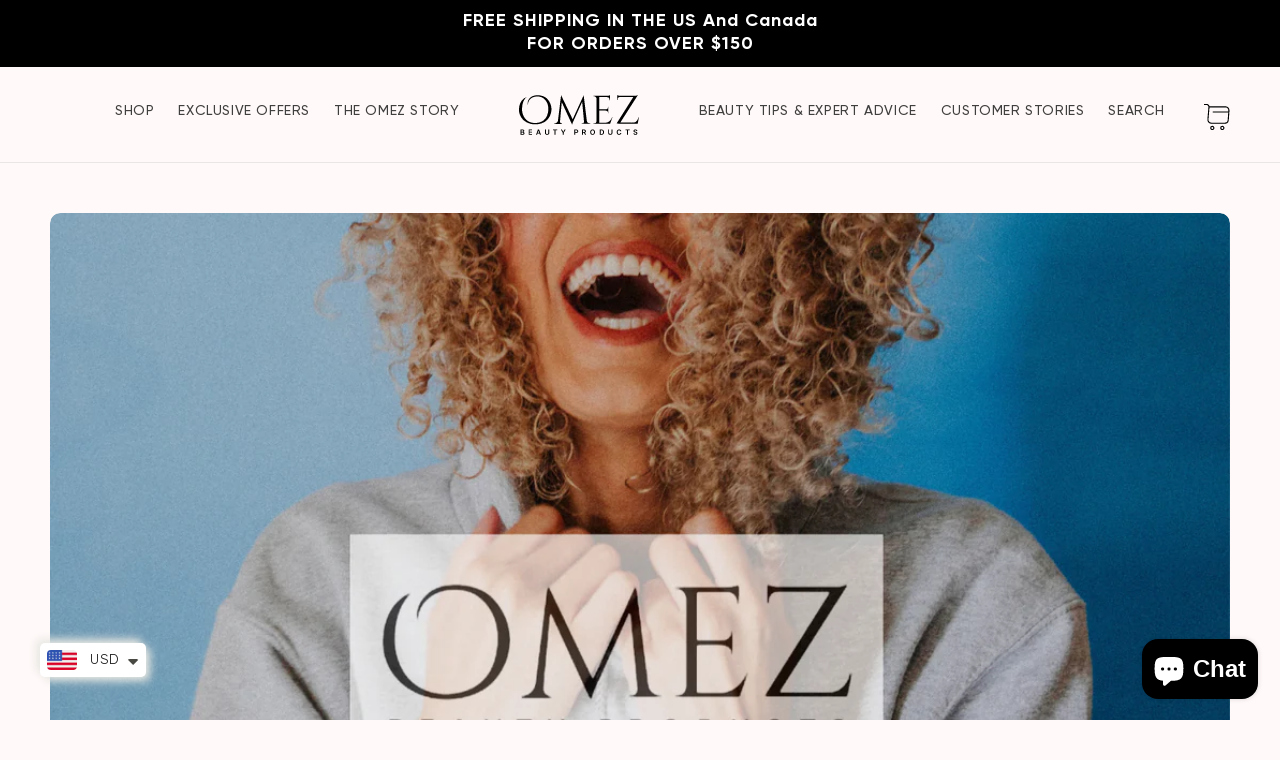

--- FILE ---
content_type: text/css
request_url: https://omezbeautyproducts.com/cdn/shop/t/42/compiled_assets/styles.css?10527
body_size: -660
content:
/** Shopify CDN: Minification failed

Line 12:0 Unexpected "{"
Line 12:1 Expected identifier but found "%"
Line 18:4 Unexpected "{"
Line 18:5 Expected identifier but found "%"

**/


/* CSS from section stylesheet tags */
{% if template.name == 'index'%}
        @media screen and (max-width: 991px){
            .custom-footer{
                padding-top: 4rem;
            }
        }
    {% endif %}

--- FILE ---
content_type: text/css
request_url: https://omezbeautyproducts.com/cdn/shop/t/42/assets/omezcustom.css?v=100597591896939145151740908293
body_size: 4153
content:
h2{font-size:30px!important;text-align:center!important}#shopify-section-template--18363013300481__image_with_text_4cyGtn{padding:20px 0}#shopify-section-template--18363013300481__image_with_text_4cyGtn .image-with-text__media img,#shopify-section-template--18363013300481__image_with_text_4cyGtn .image-with-text__text-item .image-with-text__content{border-radius:20px}#shopify-section-template--18363013300481__slideshow_T44Tjq .slideshow__text{padding-left:330px;padding-right:0}#shopify-section-template--18363013300481__slideshow_T44Tjq .slideshow__text h2{color:#f652a5;font-family:Gilroy;font-size:40px!important;font-weight:800;line-height:52px;text-align:left!important}#shopify-section-template--18363013300481__slideshow_T44Tjq .slideshow__text .banner__text span{font-size:18px;color:#121212}#shopify-section-template--18363013300481__image_with_text_4HQd7P{background-color:#fff;padding:20px 0}#shopify-section-template--18363013300481__image_with_text_4HQd7P .image-with-text{padding-right:0;padding-left:0}#shopify-section-template--18363013300481__image_with_text_4HQd7P .image-with-text img{border-radius:20px}#ImageWithText--template--18363013300481__image_with_text_4HQd7P{padding:60px;background-color:#fff!important}#ImageWithText--template--18363013300481__image_with_text_4HQd7P p strong{font-family:Americana;color:#f652a5;font-size:30px}#shopify-section-template--18363013300481__image_banner_maRdEd .banner__box{padding-left:200px;padding-right:0}#shopify-section-template--18363013300481__image_banner_maRdEd .banner__box h1 span{color:#fff;font-family:Americana}#shopify-section-template--18363013300481__image_banner_maRdEd .banner__box .banner__text{line-height:26px;font-weight:500}.product-form__submit{background:linear-gradient(180deg,#f652a5,#f77474)}#shopify-section-template--18363013300481__product-upsell-bundles{padding:0 0 45px}#shopify-section-template--18363013300481__product-upsell-bundles .product-bundles .swiper-slide .description h3{min-height:auto}#shopify-section-template--18363013300481__product-upsell-bundles .product-bundles button.details-button{font-family:Gilroy;font-weight:500;font-size:14px;letter-spacing:1px}#shopify-section-template--18363013300481__home-bestsellers{padding-top:0}#shopify-section-template--18363013300481__home-bestsellers .bestsellers-products .swiper-slide .description h3{font-size:14px;font-family:Gilroy;text-transform:capitalize;text-align:left}#shopify-section-template--18363013300481__home-bestsellers .bestsellers-products .swiper-slide .price__sale{text-align:center}#shopify-section-template--18363013300481__home-bestsellers .bestsellers-products .swiper-slide .price__sale .price-item--sale{display:inline-block;width:100%}.bundle-custom-price{min-height:140px}#shopify-section-template--18363013300481__featured_blog_MbMqzU h2{text-align:center!important;width:100%;padding-bottom:20px}#shopify-section-template--18363013300481__featured_blog_MbMqzU a.blog__button{background-color:#f07b78;border-radius:10px}#shopify-section-template--18363013300481__featured_blog_MbMqzU a.blog__button:after{box-shadow:none!important}#shopify-section-template--18384926900481__image_banner_F7x7gr .banner__box.content-container{padding-right:0;padding-left:200px}#shopify-section-template--18384926900481__image_banner_F7x7gr .banner__box.content-container h1{color:#fff;line-height:44px;padding-bottom:15px}#shopify-section-template--18384926900481__image_banner_F7x7gr .subtitle{line-height:24px;color:#fff}#shopify-section-template--18384926900481__image_with_text_LTqgD6 .media img{border-radius:20px}#shopify-section-template--18384926900481__image_with_text_LTqgD6 #ImageWithText--template--18384926900481__image_with_text_LTqgD6{padding-right:0;border-radius:20px}#shopify-section-template--18384926900481__image_with_text_LTqgD6 #ImageWithText--template--18384926900481__image_with_text_LTqgD6 h2{color:#f652a5}#shopify-section-template--18384926900481__image_with_text_fAmnVL{background-color:#fff;padding-bottom:60px}#shopify-section-template--18384926900481__image_with_text_fAmnVL .media img{border-radius:20px}#shopify-section-template--18384926900481__image_with_text_fAmnVL #ImageWithText--template--18384926900481__image_with_text_fAmnVL{background-color:#fff!important}#shopify-section-template--18384926900481__image_with_text_fAmnVL #ImageWithText--template--18384926900481__image_with_text_fAmnVL h2{color:#f652a5}#shopify-section-template--18384926900481__image_with_text_fAmnVL a.button{background:#f652a5;color:#fff;outline:none;border-radius:8px;text-shadow:none;cursor:pointer;opacity:1}#shopify-section-template--18384926900481__image_with_text_fAmnVL a.button:after{box-shadow:none}#shopify-section-template--18384926900481__image_banner_BRtzxV .banner__box h1{color:#f652a5;font-family:Americana;font-size:30px}#shopify-section-template--18384926900481__image_banner_BRtzxV .banner__box h1 span{font-family:Americana}#shopify-section-template--18384926900481__image_banner_BRtzxV .banner__content .banner__box{width:60%}#shopify-section-template--18384926900481__image_banner_BRtzxV .banner__content .banner__box .banner__text{color:#121212bf}#shopify-section-template--18384926900481__image_with_text_UgF94a .media img{border-radius:20px}#shopify-section-template--18384926900481__image_with_text_UgF94a #ImageWithText--template--18384926900481__image_with_text_UgF94a h2{color:#f652a5}#shopify-section-template--18384926900481__1725347365ee4f8625{padding-bottom:60px}#shopify-section-template--18363013005569__image_banner_cX3UE4 .banner__box{padding-left:250px;padding-right:0}#shopify-section-template--18363013005569__image_banner_cX3UE4 .banner__box h1.banner__heading{color:#f652a5;line-height:43px;padding-bottom:10px}#shopify-section-template--18363013005569__image_banner_cX3UE4 .banner__box h1.banner__heading span{font-family:Americana}#shopify-section-template--18363013005569__image_banner_cX3UE4 .banner__box .banner__text{color:#121212bf;font-weight:500;line-height:25px}ul#product-grid li.grid__item .card__content h3{text-align:left;font-size:15px;line-height:21px;min-height:45px}ul#product-grid li.grid__item .card-information svg.loox-icon{width:12px;height:12px}ul#product-grid li.grid__item .price--on-sale{text-align:left}ul#product-grid li.grid__item .price--on-sale .price__sale{font-size:14px}ul#product-grid li.grid__item .price--on-sale .price__sale .visually-hidden{display:none}ul#product-grid li.grid__item .price--on-sale .price__container{letter-spacing:.5px}span.from-text{margin-right:1px!important}ul#product-grid li.grid__item .card-information .loox-rating-label{font-size:14px}ul#product-grid li.grid__item .card-information .price{text-align:left;font-size:14px;font-weight:600}ul#product-grid li.grid__item .card-wrapper{background-color:#fff;border:1px solid #ccc;border-radius:10px}.badge.price__badge-sale .money.bacurr-money,.badge.price__badge-sale .money{display:none}ul#product-grid li.grid__item .badge{position:absolute;top:-20px;left:-20px;background-color:#000;color:#fff;width:50px;height:50px;line-height:13px;text-align:center;font-size:10px;padding:12px 0 0}.product-count__text{text-align:right!important;font-size:16px!important;font-weight:600!important}.product-count__text span{background-color:#fff;color:#000;padding:8px 20px;border-radius:10px;border:1px solid #ccc}#shopify-section-template--18363013005569__banner .collection-hero__title{display:none!important}#shopify-section-template--18363013005569__product-grid{padding-top:60px}.mobile-facets__wrapper{font-weight:600}#shopify-section-template--18363013005569__product-grid .collection-hero__description{display:none}#shopify-section-template--18363013005569__image_with_text_aM9iGi{background-color:#fff!important}#ImageWithText--template--18363013005569__image_with_text_aM9iGi{background-color:#fff!important;padding-bottom:20px;padding-top:30px}#ImageWithText--template--18363013005569__image_with_text_aM9iGi h2{color:#f652a5;font-size:24px!important;text-align:left!important}#shopify-section-template--18363013005569__multicolumn_B9P6JK{background-color:#fff}#shopify-section-template--18363013005569__multicolumn_B9P6JK .multicolumn{background-color:#fff!important}#shopify-section-template--18363013005569__multicolumn_B9P6JK ul li .multicolumn-card__info{background-color:#f2f2f2;border-radius:15px}#shopify-section-template--18363013005569__multicolumn_B9P6JK ul li .multicolumn-card__info h3{color:#f652a5}#shopify-section-template--18363013005569__multicolumn_B9P6JK ul li .multicolumn-card{background:none;background-color:#f2f2f2;border-radius:15px}#shopify-section-template--18363013595393__main .product .product__info-wrapper #ProductInfo-template--18363013595393__main h1.product__title{text-transform:capitalize}.reviews-block span{font-weight:600!important;color:#000!important}.wtbx{background-color:#fff;padding:20px;border-radius:15px;width:100%;display:inline-block;border:1px solid #ccc;margin:20px 0}.whtbxsngl{display:inline-block;text-align:center;width:32%;padding:0 15px}.whtbxsngl img{width:60px}.whtbxsngl h5{font-family:Gilroy;margin:10px 0;font-weight:500;font-size:13px}#ProductInfo-template--18363013595393__main .custom,.product__info-container .custom{background-color:#fff;padding:20px;border:1px solid #ccc;border-radius:10px}#ProductInfo-template--18363013595393__main .custom .price,.product__info-container .custom .price{text-align:left;justify-content:left;font-weight:600;font-size:30px}form#FacetFiltersFormMobile .mobile-facets__inner h2{color:#f652a5}#shopify-section-template--18363013595393__main .custom .product__description ul{padding-left:0}#shopify-section-template--18363013595393__main .custom .product__description ul li{list-style-type:none;background:url(/cdn/shop/files/right-arrow.png?v=1725533979) no-repeat;background-position:0px 11px;background-size:14px;padding:8px 0 8px 25px}#ProductInfo-template--18363013595393__main .custom .price-item--sale{font-size:24px}.variant-quantity fieldset legend{font-family:Gilroy;font-size:16px;font-weight:600;color:#f652a5}.variant-quantity fieldset .price-sale-custom label{font-family:Gilroy!important;font-size:16px!important;font-weight:500;color:#000!important}.variant-quantity .product-form__quantity label{font-family:Gilroy;font-size:16px;font-weight:600;color:#f652a5}.bundle-section-title h2{color:#f652a5}.swiper .swiper-slide{background-color:#fff;border:1px solid #ccc}.product-bundles div .description{align-items:start!important}.product-bundles div .description h3{text-transform:capitalize;text-align:left;font-size:15px;line-height:21px;font-family:Gilroy}.bundle-custom-price span{font-size:14px!important}.swiper .swiper-slide .description .bundle-custom-price{min-height:60px}.bundle-custom-price .badge{margin-bottom:0!important}.product-bundles button.details-button{font-weight:600;text-transform:capitalize}#shopify-section-template--18363013595393__product-add-to-cart{display:none}#shopify-section-template--18363013595393__product-recommendations ul li .card-wrapper{background-color:#fff;border:1px solid #ccc}#shopify-section-template--18363013595393__product-recommendations ul li .card__heading{text-align:left;font-size:15px;line-height:23px}#shopify-section-template--18363013595393__product-recommendations ul li .price--on-sale .price__sale{font-size:15px}.bundle-custom-price .badge{position:absolute;top:-20px;left:-20px;background-color:#000!important;color:#fff!important;width:50px;height:50px;line-height:13px;text-align:center;font-size:10px;padding:12px 0 0}.card-information .price{text-align:left;font-size:14px;font-weight:600}#shopify-section-template--18363013300481__home-bestsellers .price--on-sale .price__sale{line-height:0px}#shopify-section-template--18363013300481__home-bestsellers .visually-hidden{display:none}.bestsellers-products .bestsellers-product{min-height:415px}span s.price-item.price-item--regular{display:none}#shopify-section-template--18363013300481__image_banner_TRQ4pQ .banner__box h1{color:#f652a5}#shopify-section-template--18363013300481__image_banner_TRQ4pQ h2.banner__heading{text-align:left!important}#shopify-section-template--18363013300481__image_banner_TRQ4pQ h2.banner__heading span{color:#f652a5;font-family:Americana}#shopify-section-template--18363013300481__image_banner_TRQ4pQ .banner__box h1 span{font-family:Americana}#shopify-section-template--18363013300481__image_banner_TRQ4pQ .banner__text{color:#121212bf}#shopify-section-template--18363013300481__image_banner_zVKHCh .banner__text{color:#000}#shopify-section-template--18363013300481__email-subscribe .textbox-wrapper h5{font-size:21px;padding-top:7px;color:#f652a5}#shopify-section-template--18363013300481__email-subscribe .newsletter-form__field-wrapper{margin:0 auto!important}#shopify-section-template--18363013300481__rich_text_kyM3Ne h2{color:#f652a5}#shopify-section-template--18363013300481__featured_blog_MbMqzU{margin:0;padding-top:0;padding-bottom:20px;background-color:#fff}#shopify-section-template--18363013300481__featured_blog_MbMqzU .blog{background-color:#fff!important}#shopify-section-template--18363013300481__featured_blog_MbMqzU h2{color:#f652a5;padding-bottom:0}#shopify-section-template--18363013300481__featured_blog_MbMqzU .slider-mobile-gutter ul li .card__information{text-align:left;padding-left:0;padding-right:0}#shopify-section-template--18363013300481__featured_blog_MbMqzU .slider-mobile-gutter ul li .card__information h3{text-align:left;font-size:15px;line-height:22px}#shopify-section-template--18363013300481__featured_blog_MbMqzU .slider-mobile-gutter ul li .article-card__info{display:none}#shopify-section-template--18363013300481__featured_blog_MbMqzU .slider-mobile-gutter ul li p.article-card__excerpt{line-height:22px;font-size:14px;margin-bottom:0}#shopify-section-template--18363013300481__featured_blog_MbMqzU .slider-mobile-gutter ul li .card-wrapper{background-color:#fff;border:1px solid #ccc}#shopify-section-template--18363013300481__product-upsell-bundles .swiper{margin-bottom:30px}#shopify-section-template--18363013300481__advantage-banner.advantages-banner{background:#f2f1f6;padding:35px 0;margin:0}#shopify-section-template--18363013300481__advantage-banner .advantage-cont{background:#f2f1f6}.advantage-cont{margin:0 10px!important}.advantage-cont div{max-width:200px!important}.advantage-cont div img{justify-self:center;max-width:90px!important;max-height:90px!important;height:60px!important;object-fit:contain;display:flex;align-items:center;margin-bottom:25px}.advantage-cont div p{font-weight:500!important;font-size:16px!important;line-height:23px!important;color:#000!important}#shopify-section-template--18363013300481__image_banner_TRQ4pQ{padding:0;background-color:#f2f1f6}#shopify-section-template--18363013300481__16455180531149f8f4 .banner__box{background:#0009;border-radius:15px;text-align:center;width:50%}#shopify-section-template--18363013300481__16455180531149f8f4 .banner__box h1{color:#f652a5}#shopify-section-template--18363013300481__16455180531149f8f4 .banner__text span{color:#fff}.banner__buttons a.button{border-radius:7px;color:#fff;background:#f652a5}.banner__buttons a.button:after{border-radius:7px}.banner__buttons a.button--secondary:hover{background-color:#fff}.banner__buttons a.button:after{box-shadow:none!important}#shopify-section-template--18363013300481__custom_liquid_nfiHHK h1{margin-bottom:0}#shopify-section-template--18363012940033__main h1{font-size:30px;color:#f652a5}#shopify-section-template--18363012940033__main .blog-articles .article .card-wrapper{border:1px solid #ccc;background-color:#fff}#shopify-section-template--18363012940033__main .blog-articles .article .card-wrapper .card__information h3{text-align:left}#shopify-section-template--18363012940033__main nav ul li{background-color:#fff;border:1px solid #ccc;border-radius:5px}#shopify-section-template--18363012940033__main nav ul li span.pagination__item--current{background-color:#f652a5;color:#fff}#shopify-section-template--18363012940033__main nav ul li a:hover{background-color:#f652a5;color:#fff;text-decoration:none}#shopify-section-template--18363012940033__main nav ul li span.pagination__item--current:after{display:none}#shopify-section-template--18363012907265__main .article-template .media{margin:50px;border-radius:10px}#shopify-section-template--18363012907265__main .article-template .media img{border-radius:10px}#shopify-section-template--18363012907265__main .page-width--narrow{max-width:120rem}#shopify-section-template--18363012907265__main .article-template h1{color:#f652a5;font-size:30px}#shopify-section-template--18363012907265__main .article-template ul li{list-style-type:none;background:url(/cdn/shop/files/right-arrow.png?v=1725533979) no-repeat;background-position:0px 13px;background-size:13px;padding:5px 0 5px 25px}#shopify-section-template--18363012907265__main .article-template ol li{list-style-type:none;background:url(/cdn/shop/files/right-arrow.png?v=1725533979) no-repeat;background-position:0px 13px;background-size:13px;padding:5px 0 5px 25px}#shopify-section-template--18363012907265__main .article-template .article-template__back a.article-template__link{background-color:#ea817b;width:auto;display:inline-block;padding:10px 30px;border-radius:10px;color:#fff}#shopify-section-template--18363012907265__main .article-template .article-template__back a.article-template__link span.icon-wrap{display:inline-block}#shopify-section-template--18363012907265__main .article-template__comment-wrapper form.comment-form{width:50%;margin:0 auto;background-color:#fff;padding:20px;border-radius:10px}#shopify-section-template--18363012907265__main .article-template__comment-wrapper form.comment-form h2{color:#f652a5;font-size:30px}#shopify-section-template--18363012907265__main .article-template__comment-wrapper form.comment-form .article-template__comment-fields input{border:1px solid #ccc;font-size:14px;border-radius:5px}#shopify-section-template--18363012907265__main .article-template__comment-wrapper form.comment-form .field--with-error textarea{border:1px solid #ccc;font-size:14px;border-radius:5px;min-height:100px;resize:none}#shopify-section-template--18363012907265__main .article-template__comment-wrapper form.comment-form input.button{background-color:#ea817b;padding:10px 30px;border-radius:5px;color:#fff}.shopify-policy__container{max-width:120rem;padding:36px 0}.shopify-policy__container h1{color:#f652a5;font-size:30px}.shopify-policy__container ul li{list-style-type:none;background:url(/cdn/shop/files/right-arrow.png?v=1725533979) no-repeat;background-position:0px 13px;background-size:13px;padding:5px 0 5px 25px}.shopify-policy__container ol{padding-left:0}.shopify-policy__container ol li{list-style-type:none;background:url(/cdn/shop/files/right-arrow.png?v=1725533979) no-repeat;background-position:0px 13px;background-size:13px;padding:5px 0 5px 25px}.page-width--narrow{max-width:120rem!important}#shopify-section-template--18363013464321__main h1{color:#f652a5;font-size:30px}#shopify-section-template--18363013464321__main h2{font-size:20px!important;text-align:left!important}.gmail_default{text-align:left!important}.gallery_all{-webkit-column-count:4;column-count:4;-webkit-column-gap:10px;column-gap:10px}#shopify-section-template--18363013300481__image_with_text_4HQd7P .image-with-text__content a.button{background:#f652a5;color:#fff;outline:none;border-radius:8px;text-shadow:none;cursor:pointer;opacity:1}#shopify-section-template--18363013300481__image_with_text_4HQd7P .image-with-text__content a.button:after{box-shadow:none}.slideshow__controls{display:none!important}#shopify-section-template--18363013300481__featured_collection_WFyryY{padding:0}#shopify-section-template--18363013300481__featured_collection_WFyryY h2{text-align:center!important;color:#f652a5;font-size:30px!important;width:100%}#shopify-section-template--18363013300481__featured_collection_WFyryY ul li .card__inner{min-height:282px}#shopify-section-template--18363013300481__featured_collection_WFyryY ul li .card__information h3{text-align:left;min-height:50px;font-size:16px;line-height:22px}#shopify-section-template--18363013300481__featured_collection_WFyryY ul li.grid__item .badge{position:absolute;top:-20px;left:-20px;background-color:#000;color:#fff;width:50px;height:50px;line-height:13px;text-align:center;font-size:10px;padding:12px 0 0}#shopify-section-template--18363013300481__featured_collection_WFyryY ul li .price--on-sale .price__sale{font-size:15px}#shopify-section-template--18363013300481__featured_collection_WFyryY ul li .card-wrapper{background-color:#fff;border:1px solid #ccc}#shopify-section-template--18363013300481__featured_collection_WFyryY ul li .price__regular{line-height:45px}#shopify-section-template--18363013300481__featured_collection_VLcMey h2{text-align:center!important;color:#f652a5;font-size:30px!important;width:100%}#shopify-section-template--18363013300481__featured_collection_VLcMey ul li .card__inner{min-height:300px}#shopify-section-template--18363013300481__featured_collection_VLcMey ul li .card__information h3{text-align:left;min-height:50px;font-size:16px;line-height:22px}#shopify-section-template--18363013300481__featured_collection_VLcMey ul li.grid__item .badge{position:absolute;top:-20px;left:-20px;background-color:#000;color:#fff;width:50px;height:50px;line-height:13px;text-align:center;font-size:10px;padding:12px 5px 0}#shopify-section-template--18363013300481__featured_collection_VLcMey ul li .price--on-sale .price__sale{font-size:15px}#shopify-section-template--18363013300481__featured_collection_VLcMey ul li .card-wrapper{background-color:#fff;border:1px solid #ccc}#shopify-section-template--18363013300481__featured_collection_VLcMey ul li .price__regular{line-height:45px}.header-wrapper header.custom-header{padding-bottom:20px}.list-menu__item{padding-top:0!important}.header:not(.header--middle-left) .header__inline-menu{margin-top:0!important}.section-template--18363013300481__featured_collection_WFyryY-padding,.section-template--18363013300481__featured_collection_VLcMey-padding{padding-bottom:0!important}.whtsappicn{position:fixed;bottom:20%;left:0%;width:50px;height:50px;z-index:99999;background-color:#fff;border-radius:0 15px 15px 0;box-shadow:0 0 10px #0003;text-align:center;align-items:center;display:grid}.whtsappicn img{width:40px;vertical-align:middle}#shopify-section-template--18363013300481__17231351616d59e479{background-color:#fff;padding-bottom:60px}#shopify-section-template--18363013300481__17231351616d59e479 #insta-feed .instafeed-new-layout-wrapper .instafeed-new-layout-item{margin:5px;border-radius:10px}#shopify-section-template--18363013300481__17231351616d59e479 #insta-feed .instafeed-new-layout-wrapper .instafeed-new-layout-item img{border-radius:10px!important}#shopify-section-template--18363013300481__rich_text_rdxwkJ .isolate .rich-text.rich-text--full-width{background-color:#fff!important;margin-top:60px}#shopify-section-template--18363013300481__rich_text_rdxwkJ h2{color:#f652a5;font-size:30px!important}#shopify-section-template--18363013300481__email-subscribe{background-color:#fff}#shopify-section-template--18363013464321__rich_text_yagPcB h2{color:#f652a5;font-size:30px!important}#shopify-section-template--18363013464321__image_banner_Uj9BGa .banner__box{padding-left:100px;padding-right:0}#shopify-section-template--18363013464321__image_banner_Uj9BGa .banner__box h1{color:#f652a5;font-family:Gilroy;font-size:40px!important;font-weight:800;line-height:52px;text-align:left!important}#shopify-section-template--18363013464321__image_banner_Uj9BGa .banner__box .banner__text span{font-size:18px;color:#121212}.header__heading-link{margin:0 4rem!important}.header__heading .header__heading-link{margin:0!important}#shopify-section-template--18363013464321__1726136737f6f270bd{padding:60px 0}#shopify-section-template--18363013464321__rich_text_mrELJE h2{color:#f652a5;font-size:30px!important}#shopify-section-template--18363012940033__main h1{text-align:center;padding-bottom:30px}#shopify-section-template--18363013300481__custom_liquid_KzwMkB .section-template--18363013300481__custom_liquid_KzwMkB-padding{background-color:#fff;padding:40px 0 30px}.asseenonsec{text-align:center}.asseenonsec h3{color:#f652a5;font-size:30px!important}.asseenonsec ul{margin:0;padding:0}.asseenonsec ul li{display:inline-block;width:24%;list-style-type:none;vertical-align:middle}.asseenonsec ul li img{width:50%}#shopify-section-template--18432350290177__rich_text_mrELJE .isolate h2{color:#f652a5;font-size:30px!important}#shopify-section-template--18432350290177__172614739181f3c1c9{margin-bottom:60px}button.vf-submit-btn{font-family:Gilroy;border-radius:5px}#shopify-section-template--18363013398785__main h2{color:#f652a5;font-size:28px!important;text-transform:capitalize;text-align:left!important;line-height:37px}#shopify-section-template--18363013398785__main .main-contact{grid-column-gap:50px}#shopify-section-template--18363013398785__main .contact-form-cont{background-color:#fff;padding:20px;border:1px solid #eee;border-radius:10px}#shopify-section-template--18363013398785__main .contact-form-cont input,#shopify-section-template--18363013398785__main .contact-form-cont textarea{background-color:#fff;border:1px solid #ccc;font-size:14px}#shopify-section-template--18363013398785__main .main-contact p{font-size:16px;color:#121212bf;line-height:28px}#shopify-section-template--18363013398785__address h2{color:#f652a5;font-size:30px!important;text-transform:capitalize;text-align:left!important;line-height:37px}#shopify-section-template--18363013398785__address .main-address-cont .address-info p{font-size:16px;color:#121212bf;line-height:28px}.contact-address-cont{background-image:none!important;background-color:#fff}.rebuy-cart__flyout .rebuy-cart__flyout-body .rebuy-product-block .rebuy-product-media{background-color:#fff;min-height:230px}button.rebuy-button{background-color:#f652a5;border:none;font-weight:600;font-size:18px}.rebuy-cart__flyout-subtotal{padding-bottom:15px!important}#rebuy-widget-94059 .rebuy-button{background-color:#f652a5!important;border:none!important;font-weight:500!important;font-size:16px!important;color:#fff!important;border-radius:6px!important}.product-form__submit{background:#f652a5!important}@media (max-width: 767px){#shopify-section-template--18363013300481__16455180531149f8f4 .banner__box{padding-left:20px;padding-right:20px;background:#000;border-radius:0;text-align:center;width:100%;padding-top:0}#shopify-section-template--18363013300481__custom_liquid_KzwMkB .section-template--18363013300481__custom_liquid_KzwMkB-padding{padding:20px 0 15px}#shopify-section-template--18363013300481__16455180531149f8f4 .banner__box h2{line-height:26px}#shopify-section-template--18363013300481__16455180531149f8f4 .banner__box h2 span{line-height:28px;font-size:21px}#shopify-section-template--18363013300481__16455180531149f8f4 .banner__box h1{color:#f652a5;font-size:18px}#shopify-section-template--18363013300481__16455180531149f8f4 .banner__text{font-size:16px;line-height:22px}#shopify-section-template--18363013300481__16455180531149f8f4 .banner__buttons a.button{border-radius:7px;color:#fff;font-size:14px;padding:10px 20px;height:30px;line-height:20px}#shopify-section-template--18363013300481__16455180531149f8f4 .banner__media{height:225px}#shopify-section-template--18363013300481__16455180531149f8f4 .banner__media.media img{mask-image:none;-webkit-mask-image:none;object-position:center left;height:225px}#shopify-section-template--18363013300481__image_with_text_4cyGtn .image-with-text__text-item .image-with-text__content{border-radius:20px;padding-left:10px;padding-right:10px;padding-bottom:0}#shopify-section-template--18363013300481__image_with_text_4cyGtn .image-with-text__text-item .image-with-text__content h2{font-size:16px!important}#shopify-section-template--18363013300481__image_banner_TRQ4pQ .banner__media{height:200px}#shopify-section-template--18363013300481__image_banner_TRQ4pQ .banner__media img{mask-image:none;-webkit-mask-image:none;object-position:center left;height:200px}.advantage-cont div{max-width:140px!important;min-width:140px}.advantage-cont div img{height:50px!important;margin-bottom:2px}.advantage-cont div p{font-size:12px!important;line-height:18px!important}#shopify-section-template--18363013300481__image_with_text_4HQd7P .image-with-text__content{padding:25px 20px 0}#shopify-section-template--18363013300481__image_with_text_4HQd7P .image-with-text__content p strong{font-size:20px}#shopify-section-template--18363013300481__email-subscribe .textbox-wrapper h5{font-size:15px}#shopify-section-template--18363013005569__image_banner_cX3UE4 .banner__box{padding-left:20px;padding-right:20px}#shopify-section-template--18363013005569__image_banner_cX3UE4 .banner__box h1.banner__heading{color:#f652a5;line-height:6px;padding-bottom:10px;font-size:20px}#shopify-section-template--18363013005569__image_banner_cX3UE4 .banner__box .banner__text{line-height:19px;font-size:14px}.card__information :not(.badge):not(.price-item--regular){font-size:14px!important}#ImageWithText--template--18363013005569__image_with_text_aM9iGi{padding-left:0;padding-right:0;padding-top:0}#ImageWithText--template--18363013005569__image_with_text_aM9iGi h2{font-size:18px!important}#shopify-section-template--18384926900481__image_banner_F7x7gr .banner__box.content-container{padding-left:0}#shopify-section-template--18384926900481__image_banner_F7x7gr .banner__box.content-container h1{color:#f652a5;font-size:18px!important;line-height:22px}#shopify-section-template--18384926900481__image_banner_F7x7gr .subtitle{font-size:14px;color:#000;line-height:18px;padding:0 20px;margin-bottom:0;margin-top:0}#shopify-section-template--18384926900481__image_with_text_LTqgD6 #ImageWithText--template--18384926900481__image_with_text_LTqgD6{padding-left:15px;padding-right:15px}#shopify-section-template--18384926900481__image_with_text_LTqgD6 #ImageWithText--template--18384926900481__image_with_text_LTqgD6 h2{color:#f652a5;font-size:20px!important}#shopify-section-template--18384926900481__image_with_text_LTqgD6 .image-with-text__content{padding-bottom:0}#shopify-section-template--18384926900481__image_with_text_LTqgD6 .image-with-text__content .image-with-text__text p{font-size:15px}#shopify-section-template--18384926900481__image_with_text_fAmnVL #ImageWithText--template--18384926900481__image_with_text_fAmnVL{padding-left:15px;padding-right:15px;padding-bottom:0}#shopify-section-template--18384926900481__image_with_text_fAmnVL #ImageWithText--template--18384926900481__image_with_text_fAmnVL h2{font-size:20px!important}#ImageWithText--template--18384926900481__image_with_text_fAmnVL .image-with-text__text{margin-top:10px!important}#ImageWithText--template--18384926900481__image_with_text_fAmnVL .image-with-text__text p{font-size:14px!important}#Banner-template--18384926900481__image_banner_BRtzxV .banner__media{display:none}#shopify-section-template--18384926900481__image_banner_BRtzxV .banner__content .banner__box{width:100%;background-color:#f8f8f8}#ImageWithText--template--18384926900481__image_with_text_UgF94a{padding-left:15px;padding-right:15px;padding-bottom:0}#ImageWithText--template--18384926900481__image_with_text_UgF94a h2{font-size:20px!important}#ImageWithText--template--18384926900481__image_with_text_UgF94a .image-with-text__text{margin-top:10px}#ImageWithText--template--18384926900481__image_with_text_UgF94a .image-with-text__text p{font-size:14px!important}#shopify-section-template--18363013595393__main .product .product__info-wrapper #ProductInfo-template--18363013595393__main h1.product__title{font-size:18px;line-height:22px;margin-top:15px!important}#shopify-section-template--18363012907265__main .article-template h1{font-size:16px}#shopify-section-template--18363012907265__main .article-template ol,#shopify-section-template--18363012907265__main .article-template ul{padding-left:0}#shopify-section-template--18363012907265__main .article-template__comment-wrapper form.comment-form{width:100%}#shopify-section-template--18363012907265__main .article-template__comment-wrapper form.comment-form h2{font-size:22px!important}#shopify-section-template--18363013300481__slideshow_T44Tjq .slideshow__text{padding:30px}#shopify-section-template--18363013300481__slideshow_T44Tjq .slideshow__text h2{font-size:18px!important;line-height:24px;text-align:center!important}#shopify-section-template--18363013300481__slideshow_T44Tjq .slideshow__text .banner__text span{font-size:14px;line-height:18px}.banner__buttons a.button{background-color:#fff}.collection .slider.slider--tablet{padding-top:25px}.slider.slider--tablet .slider__slide{width:100%;max-width:70%}.slider-buttons{z-index:999}#shopify-section-template--18363013300481__featured_collection_WFyryY ul li.grid__item .badge{height:40px;left:-10px;top:-10px;padding:12px 0 0}#shopify-section-template--18363013300481__featured_collection_WFyryY ul li .card__information h3{line-height:19px;min-height:40px}.price-item.price-item--sale.price-item--last{width:100%;text-align:left}#shopify-section-template--18363013300481__featured_collection_VLcMey ul li .card__information h3{line-height:19px;min-height:40px}#shopify-section-template--18363013300481__rich_text_rdxwkJ h2{font-size:20px!important}.banner--adapt,.banner--adapt_image.banner--mobile-bottom .banner__media:not(.placeholder){height:auto!important;min-height:200px}.banner__media.media img{object-position:center left;height:200px!important}#shopify-section-template--18363013464321__image_banner_Uj9BGa .banner__box{padding:30px}#shopify-section-template--18363013464321__image_banner_Uj9BGa .banner__box h1{font-size:18px!important;text-align:center!important}#shopify-section-template--18363013464321__image_banner_Uj9BGa .banner__box .banner__text span{font-size:15px;line-height:18px}#shopify-section-template--18363013464321__image_banner_Uj9BGa .banner__box .banner__text{margin-top:0}.banner__media.media{min-height:200px}.asseenonsec ul li{font-size:12px;line-height:14px}.asseenonsec ul li img{width:75%}.wtbx{padding:10px}.whtbxsngl{padding:0 3px;vertical-align:top}#shopify-section-template--18363012940033__main h1{margin:0;font-size:20px}#shopify-section-template--18363013464321__rich_text_mrELJE h2,#shopify-section-template--18363013300481__featured_collection_WFyryY h2,#shopify-section-template--18363013300481__featured_collection_VLcMey h2,.bundle-section-title h2,#shopify-section-template--18363013300481__featured_blog_MbMqzU h2,#shopify-section-template--18363013300481__rich_text_kyM3Ne h2{font-size:20px!important}#shopify-section-template--18363013398785__main h2,#shopify-section-template--18363013398785__address h2{font-size:20px!important;line-height:26px!important}.custom-footer{padding-top:0}.slideshow__text-wrapper.banner__content{padding-bottom:0}.custom-email-field .textbox-wrapper{margin-bottom:30px!important;border-radius:10px!important}#shopify-section-template--18363013300481__product-upsell-bundles{padding-top:0}.section-template--18363013300481__image_with_text_4cyGtn-padding{padding-bottom:0!important}.section-template--18363013300481__featured_blog_MbMqzU-padding{padding-top:0!important;padding-bottom:0!important}#shopify-section-template--18363013300481__image_banner_TRQ4pQ .banner__box h1,#shopify-section-template--18384926900481__image_banner_BRtzxV .banner__box h1{font-size:20px!important}.section-template--18363013300481__featured_collection_WFyryY-padding{padding-top:0!important}.card-wrapper{height:92%!important}#shopify-section-template--18363013300481__custom_liquid_nfiHHK h1{font-size:22px}#shopify-section-template--18363013300481__featured_collection_VLcMey ul li.grid__item .badge{height:40px!important;left:-10px;top:-10px;padding:12px 0 0}#shopify-section-template--18363013300481__featured_collection_VLcMey ul li .card__inner{max-height:300px}.title-wrapper-with-link{margin-bottom:0!important}.section-template--18363013300481__featured_collection_VLcMey-padding,.section-template--18363013300481__image_with_text_4cyGtn-padding{padding-top:0!important}#shopify-section-template--18363013300481__image_banner_TRQ4pQ h2.banner__heading{text-align:center!important;font-size:22px!important}#shopify-section-template--18363013300481__featured_blog_MbMqzU{padding-top:30px!important}#shopify-section-template--18363013300481__featured_collection_WFyryY ul li .card__inner{max-height:282px}}
/*# sourceMappingURL=/cdn/shop/t/42/assets/omezcustom.css.map?v=100597591896939145151740908293 */


--- FILE ---
content_type: text/css
request_url: https://omezbeautyproducts.com/cdn/shop/t/42/assets/custom.css?v=38184159758606926301741898754
body_size: -566
content:
#custom-direct-checkout{margin-top:20px;font-size:19px;font-family:Americana;text-transform:uppercase;border-radius:8px;box-shadow:1px 0 10px #000}button#custom-direct-checkout:before{display:none}button#custom-direct-checkout:after{display:none}.price .price__container .price__sale .price-item{display:flex;justify-content:space-between;width:100%;align-items:center;flex-wrap:wrap}.price .price__container .price__sale .price-item .card-compare-at-price{text-decoration:line-through;color:red;margin:0}.product__info-wrapper .price__badge-sale{width:max-content}.product-bundles .price .badge{display:inline-flex;align-items:center;justify-content:center}
/*# sourceMappingURL=/cdn/shop/t/42/assets/custom.css.map?v=38184159758606926301741898754 */


--- FILE ---
content_type: text/css
request_url: https://omezbeautyproducts.com/cdn/shop/t/42/assets/section-custom-header.css?v=150696481263822649441724917245
body_size: -234
content:
.header-wrapper header.custom-header{grid-template-areas:"navigation-left heading navigation-right";grid-template-columns:auto auto auto auto;gap:0rem;justify-content:center}.navigation-left{grid-area:navigation-left}.navigation-right{grid-area:navigation-right}.header__icons{position:absolute}@media screen and (min-width: 992px){.header__icons{right:6rem;top:3.5rem}}.header__heading,.custom-header>a{margin:0 4rem}.custom-logo{max-width:12rem}.cart-count-bubble span{position:relative;top:1px;left:.5px}.header .cart-count-bubble{position:absolute;color:rgb(var(--color-button-text));height:1.7rem;width:1.7rem;border-radius:100%;display:flex;justify-content:center;align-items:center;font-size:.9rem;bottom:.8rem;left:2.2rem;line-height:calc(1 + .1 / var(--font-body-scale));background:#f78686}.header__menu-item span{text-transform:uppercase;font-weight:500}@media screen and (max-width: 991px){.header-wrapper header.custom-header{grid-template-areas:"left-icon heading icons";grid-template-columns:1fr 2fr 1fr;gap:0rem;justify-content:center}.header__icons{position:static}.header__icon--cart,header-drawer{margin:0}}
/*# sourceMappingURL=/cdn/shop/t/42/assets/section-custom-header.css.map?v=150696481263822649441724917245 */


--- FILE ---
content_type: text/css
request_url: https://omezbeautyproducts.com/cdn/shop/t/42/assets/section-custom-footer.css?v=32566852977624151961724917245
body_size: -374
content:
.custom-footer{background:linear-gradient(98.71deg,#f652a5 -4.33% 95.17%)}.copyright{padding:2.4rem 0;background:#00000014;text-align:center;color:#fff;font-size:1.4rem}.footer-content{display:grid;grid-template-columns:repeat(3,1fr);padding:8rem 0 2rem}.menu-wrapper{display:grid;grid-template-columns:repeat(2,1fr);gap:6rem}.footer-logo{max-width:22rem;align-self:center}.list-menu__item--link{color:#fff}.footer-block__details-content h6{color:#fff;text-transform:uppercase;margin:0;font-size:1.2rem;margin-bottom:1rem}.footer-menus .link--text{font-size:1.2rem}.payment-wrapper{display:flex;width:35rem;margin-top:18px;margin-bottom:0;padding-right:0;padding-bottom:0;justify-content:space-between;align-items:center;background-color:#ffffffb3;padding:.8rem 2rem;border-radius:10px}.list-social__link{width:2rem;height:2rem}.footer__list-social{display:flex;gap:2.5rem;justify-content:center;padding:.8rem 2rem}.footer-socials{display:flex;align-items:flex-end;justify-content:center}.list-social__item{display:grid;align-items:center}.list-social__link svg{color:#fff}@media screen and (max-width: 768px){.footer-content{grid-template-columns:repeat(1,1fr)}.footer-socials{order:3}.footer-logo{max-width:15rem;margin-bottom:3rem}.payment-wrapper{width:100%;max-width:35rem;margin:2rem auto}.list-menu__item--link{text-decoration:none;padding-bottom:.5rem;padding-top:.5rem;line-height:calc(1 + .8 / var(--font-body-scale))}.footer-content{padding:4rem 0 2rem}.copyright{padding:1.4rem 0}}
/*# sourceMappingURL=/cdn/shop/t/42/assets/section-custom-footer.css.map?v=32566852977624151961724917245 */


--- FILE ---
content_type: text/css
request_url: https://omezbeautyproducts.com/cdn/shop/t/42/assets/section-key-ingredients.css?v=59518273369042957111724917245
body_size: 146
content:
.key-ingredients .main-grid img{max-width:110px}.key-ingredients{background-image:url(/cdn/shop/files/Vector_2-min.png?v=1646240518);background-size:cover;background-position:top;background-repeat:no-repeat;padding-top:150px;padding-bottom:50px;margin-top:-45px;margin-bottom:85px}.key-ingredients .header{display:flex;flex-direction:column;align-items:center}.key-ingredients .header h1{font-family:Americana;font-size:44px;line-height:52px;color:#f652a5;margin:0}.key-ingredients .header p{font-style:normal;font-weight:500;font-size:14px;line-height:25px;text-align:center;color:#2e1b19;max-width:60%}.key-ingredients .main-grid{display:grid;grid-template-columns:1fr 1fr 1fr}.key-ingredients .left-grid,.key-ingredients .right-grid{display:flex;flex-direction:column;justify-content:space-between}.key-ingredients .right-grid .ingredient-snippet h3,.key-ingredients .right-grid .ingredient-snippet p{text-align:right}.key-ingredients .product-image-cont{display:flex;align-items:center;justify-content:center}.key-ingredients .product-image-cont .product-image{width:300px;max-width:100%;margin-top:100px;mix-blend-mode:multiply}.key-ingredients .product-image-cont .product-image:hover{transform:scale(1.05)}.key-ingredients .ingredient-snippet{position:relative;display:flex;align-items:center;gap:20px}.key-ingredients .ingredient-snippet h3{font-size:18px;letter-spacing:-1px}.key-ingredients .ingredient-snippet p{font-size:12px}.key-ingredients .ingredient-snippet .ingredient-image{background-color:#fff;box-shadow:1px 1px 1px #e1e1e1;border-radius:50%;min-width:120px;height:120px;display:flex;align-items:center;justify-content:center;transition:.5s}.key-ingredients .ingredient-snippet .ingredient-image:hover{transform:scale(1.05)}.key-ingredients .ingredient-snippet .ingredient-image img{border-radius:50%}.key-ingredients .right-grid .ingredient-snippet:nth-child(2n){left:0}.key-ingredients .right-grid .ingredient-snippet:nth-child(odd){left:-20%}.key-ingredients .left-grid .ingredient-snippet:nth-child(odd){left:20%}.key-ingredients .ingredients-swiper-cont{display:none;padding-right:0}.key-ingredients .ingredients-swiper-cont .button-container,.key-ingredients .ingredients-swiper-cont .swiper-wrapper{background-color:transparent}.key-ingredients .ingredients-swiper img{min-height:80px;background:#fff;object-fit:contain}.key-ingredients .custom-button-cont{transition:.5s;position:relative;max-width:140px;margin:auto;z-index:0}@media (max-width: 1100px){.key-ingredients .right-grid .ingredient-snippet:nth-child(2n){left:5%}.key-ingredients .right-grid .ingredient-snippet:nth-child(odd){left:-15%}.key-ingredients .left-grid .ingredient-snippet:nth-child(odd){left:10%}.key-ingredients .left-grid .ingredient-snippet:nth-child(2n){left:-5%}.key-ingredients .ingredient-snippet{gap:5px}.key-ingredients .ingredient-snippet .ingredient-image{height:120px}.key-ingredients .ingredient-snippet h3{font-size:15px;margin:0}.key-ingredients .ingredient-snippet p{font-size:11px;margin:5px 0 0}}@media (max-width: 900px){.key-ingredients .main-grid{display:none}.key-ingredients .ingredients-swiper-cont{display:block}.key-ingredients .ingredients-swiper-cont .product-image{margin-top:0}}@media (max-width: 825px){.key-ingredients .custom-button-cont{margin-top:20px}}@media (max-width: 750px){.key-ingredients .custom-button-cont{margin-top:0}}@media (max-width: 700px){.key-ingredients{margin-top:-80px;margin-bottom:0;padding-top:100px}.key-ingredients .header h1{font-size:24px}.key-ingredients .header p{font-size:12px}.key-ingredients .product-image-cont .product-image{width:200px}}
/*# sourceMappingURL=/cdn/shop/t/42/assets/section-key-ingredients.css.map?v=59518273369042957111724917245 */


--- FILE ---
content_type: text/css
request_url: https://omezbeautyproducts.com/cdn/shop/t/42/assets/component-price.css?v=17667382365520340491724917245
body_size: -179
content:
.price{font-size:1.6rem;letter-spacing:.1rem;line-height:calc(1 + .5 / var(--font-body-scale));color:rgb(var(--color-foreground))}.price>*{display:inline-block;vertical-align:top}.price .badge{background:#faefee;border:none;color:#000;font-family:Gilroy;font-style:normal;font-weight:500;font-size:13px;text-transform:uppercase}.price-item .from-text{font-size:10px!important;margin-right:-6px}@media (max-width: 414px){.price .badge{font-size:11px}}.price.price--unavailable{visibility:hidden}.price--end{text-align:right}.price .price-item{margin:0 1rem 0 0}.price__regular .price-item--regular{margin-right:0}.price:not(.price--show-badge) .price-item--last:last-of-type{margin:0}@media screen and (min-width: 750px){.price{margin-bottom:0}}.price--large{font-size:1.6rem;line-height:calc(1 + .5 / var(--font-body-scale));letter-spacing:.13rem}@media screen and (min-width: 750px){.price--large{font-size:1.8rem}}.price--sold-out .price__availability,.price__regular{display:block}.price__sale,.price__availability,.price .price__badge-sale,.price .price__badge-sold-out,.price--on-sale .price__regular,.price--on-sale .price__availability{display:none}.price--sold-out .price__badge-sold-out,.price--on-sale .price__badge-sale{display:inline-block}.badge.price__badge-sale .money.bacurr-money,.badge.price__badge-sale .money{font-size:10px}.price--on-sale .price__sale{display:initial;font-family:Gilroy;flex-direction:row;flex-wrap:wrap;font-style:normal;font-weight:800;font-size:1.5em;line-height:45px;text-transform:uppercase;color:var(--col-acc-dark)}@media (max-width: 414px){.price--on-sale .price__sale{font-size:19px;display:flex;justify-content:center}.card__information{padding:5px 0 0}.card__information *:not(.badge):not(.price-item--regular){margin:0;padding:0;font-size:18px}}@media (max-width: 361px){.card__information *:not(.badge):not(.price-item--regular){font-size:16px}}.price--center{display:initial;justify-content:center}.price--on-sale .price-item--regular{text-decoration:line-through;color:rgba(var(--color-foreground),.75);font-family:Gilroy;font-style:normal;font-weight:700;font-size:.95em;line-height:45px;text-transform:uppercase;color:#c6c6c6}.unit-price{display:block;font-size:1.1rem;letter-spacing:.04rem;line-height:calc(1 + .2 / var(--font-body-scale));margin-top:.2rem;text-transform:uppercase;color:rgba(var(--color-foreground),.7)}
/*# sourceMappingURL=/cdn/shop/t/42/assets/component-price.css.map?v=17667382365520340491724917245 */


--- FILE ---
content_type: image/svg+xml
request_url: https://cdn.shopify.com/s/files/1/0569/2889/5112/files/Group.svg?v=1645168285
body_size: 1796
content:
<svg width="1640" height="548" viewBox="0 0 1640 548" fill="none" xmlns="http://www.w3.org/2000/svg">
<path d="M20.8196 474.07H48.4496C64.0996 474.07 71.8496 482.04 71.8496 492.79C71.8496 501.57 66.2796 506.5 59.2296 508.16V508.87C66.9096 509.26 74.6696 515.67 74.6696 526.6C74.6696 537.84 66.5596 546.27 50.0296 546.27H20.8096V474.07H20.8196ZM46.8296 504.77C53.6296 504.77 58.7796 500.82 58.7796 494.48C58.7796 488.91 54.7996 484.86 47.1096 484.86H33.8996V504.78H46.8296V504.77ZM47.9596 535.33C57.4396 535.33 61.3896 531.31 61.3896 525.57C61.3896 519.12 56.3796 514.19 48.3096 514.19H33.8996V535.34H47.9596V535.33Z" fill="white"/>
<path d="M131.7 474.07H178.65V485.03H144.78V504.63H176.22V515.59H144.78V535.29H178.94V546.25H131.7V474.07Z" fill="white"/>
<path d="M232.96 546.26L258.37 474.07H274.51L299.96 546.26H286L280.01 528.46H252.87L246.91 546.26H232.96ZM276.49 517.95L266.73 488.87H266.17L256.41 517.95H276.49Z" fill="white"/>
<path d="M413.7 474.07V521.23C413.7 536.74 402 547.35 384.41 547.35C366.75 547.35 355.12 536.74 355.12 521.23V474.07H368.2V520.14C368.2 529.2 374.47 535.68 384.41 535.68C394.31 535.68 400.62 529.19 400.62 520.14V474.07H413.7Z" fill="white"/>
<path d="M464.45 474.07H522.04V485.03H499.73V546.26H486.76V485.03H464.45V474.07Z" fill="white"/>
<path d="M586.6 474.07L604.26 506H604.97L622.63 474.07H637.4L611.14 519.33V546.26H598.1V519.33L571.84 474.07H586.6Z" fill="white"/>
<path d="M756.67 474.07H783.74C800.34 474.07 809.19 484.19 809.19 497.97C809.19 511.86 800.24 521.87 783.56 521.87H769.74V546.26H756.66V474.07H756.67ZM781.8 511.11C791.53 511.11 795.86 505.65 795.86 497.96C795.86 490.28 791.52 484.99 781.73 484.99H769.75V511.11H781.8Z" fill="white"/>
<path d="M862.2 474.07H889.27C905.84 474.07 914.719 483.38 914.719 497.16C914.719 506.96 910.24 514.22 901.75 517.64L917.37 546.26H902.78L888.609 519.82H875.29V546.26H862.21V474.07H862.2ZM887.339 508.96C897.029 508.96 901.4 504.84 901.4 497.15C901.4 489.47 897.03 484.99 887.27 484.99H875.29V508.96H887.339Z" fill="white"/>
<path d="M1005.74 547.24C986.78 547.24 972.57 533.46 972.57 510.16C972.57 486.83 986.78 473.08 1005.74 473.08C1024.67 473.08 1038.91 486.83 1038.91 510.16C1038.91 533.49 1024.67 547.24 1005.74 547.24ZM1005.74 484.82C994 484.82 985.719 493.74 985.719 510.16C985.719 526.58 994 535.5 1005.74 535.5C1017.51 535.5 1025.76 526.58 1025.76 510.16C1025.76 493.74 1017.51 484.82 1005.74 484.82Z" fill="white"/>
<path d="M1102.9 546.26V474.07H1127.86C1149.36 474.07 1162.4 487.61 1162.4 510.09C1162.4 532.65 1149.36 546.25 1127.36 546.25H1102.9V546.26ZM1126.73 534.94C1141.78 534.94 1149.43 526.69 1149.43 510.09C1149.43 493.56 1141.78 485.38 1127.12 485.38H1115.98V534.94H1126.73Z" fill="white"/>
<path d="M1277.04 474.07V521.23C1277.04 536.74 1265.34 547.35 1247.75 547.35C1230.09 547.35 1218.46 536.74 1218.46 521.23V474.07H1231.54V520.14C1231.54 529.2 1237.81 535.68 1247.75 535.68C1257.65 535.68 1263.96 529.19 1263.96 520.14V474.07H1277.04Z" fill="white"/>
<path d="M1385.53 498.42C1384.01 489.78 1377.14 484.81 1368.36 484.81C1356.55 484.81 1348.23 493.87 1348.23 510.15C1348.23 526.72 1356.62 535.49 1368.32 535.49C1376.96 535.49 1383.86 530.73 1385.52 522.27L1398.7 522.34C1396.69 536.12 1385.31 547.23 1368.14 547.23C1349.11 547.23 1335.08 533.45 1335.08 510.15C1335.08 486.82 1349.29 473.07 1368.14 473.07C1384.14 473.07 1396.48 482.38 1398.7 498.41H1385.53V498.42Z" fill="white"/>
<path d="M1455.18 474.07H1512.77V485.03H1490.46V546.26H1477.49V485.03H1455.18V474.07Z" fill="white"/>
<path d="M1591.13 484.15C1582.95 484.15 1578.09 488.13 1578.05 493.56C1577.98 499.59 1584.39 502.09 1590.32 503.5L1597.09 505.19C1607.95 507.76 1618.27 513.47 1618.31 525.99C1618.27 538.71 1608.23 547.35 1590.92 547.35C1574.11 547.35 1563.43 539.28 1562.9 524.93H1575.77C1576.3 532.51 1582.64 536.17 1590.82 536.17C1599.35 536.17 1605.2 532.05 1605.24 525.88C1605.2 520.28 1600.06 517.84 1592.27 515.87L1584.06 513.76C1572.18 510.69 1564.81 504.74 1564.81 494.37C1564.77 481.61 1576.16 473.08 1591.32 473.08C1606.69 473.08 1617.09 481.72 1617.33 493.91H1604.75C1604.07 487.78 1598.92 484.15 1591.13 484.15Z" fill="white"/>
<path d="M100.73 28.9199C101.59 28.5599 102.29 29.6999 101.56 30.2899C85.2795 43.5399 35.8495 93.8299 42.1995 212.29C42.1995 212.29 47.2495 368.98 202.68 384.14C202.68 384.14 365.68 403.09 394.75 245.14C394.75 245.14 428.87 120.04 335.36 46.7499C335.36 46.7499 297.45 11.3699 221.64 22.7399C221.64 22.7399 122.54 34.9699 121.77 134.09C121.76 134.93 120.58 135.1 120.37 134.28C116.53 119.46 109.59 72.2799 160.98 30.3199C196.44 1.36991 255.59 -0.800124 297.76 7.52988C341.3 16.1299 372.45 33.6699 399.65 69.1099C424.64 101.67 440.34 141.51 443.13 182.53C448.12 256.04 411.13 334.26 346.78 371.95C322.65 386.09 295.5 394.58 267.91 399.16C213.48 408.21 155.76 401.89 106.85 376.36C51.8195 347.64 9.70954 293.52 1.76954 231.22C1.76954 231.24 -21.5005 80.6299 100.73 28.9199Z" fill="white"/>
<path d="M1342.45 0V69.5H1348.77C1348.77 53.99 1349.08 36.89 1366.1 30.18C1372.49 27.66 1379.54 27.65 1386.41 27.67C1440.15 27.85 1493.89 27.8 1547.64 27.8C1552.53 27.8 1557.43 27.8 1562.32 27.8L1332.34 392.98L1621.71 394.24L1639.4 309.58H1631.82C1631.98 309.58 1628.63 323.39 1628.36 324.2C1622.61 341.94 1611.5 357.53 1596.21 368.24C1580.29 379.39 1559.53 379.41 1540.84 379.35C1488.61 379.2 1436.37 379.08 1384.15 379.08L1624.23 2.52997H1615.38C1615.38 2.52997 1607.8 10.11 1590.11 10.11H1381.62C1381.62 10.11 1355.09 11.38 1342.45 0Z" fill="white"/>
<path d="M1017.71 11.3798H1194.61C1194.61 11.3798 1229.99 12.6398 1243.89 2.52979V72.0298H1237.57C1237.57 63.1398 1237.86 54.7998 1233.57 46.7098C1230.51 40.9298 1225.86 35.9898 1220.14 32.7998C1213.06 28.8598 1206.1 29.1198 1198.23 29.1098C1164.17 29.0698 1130.11 29.0698 1096.05 29.0698V197.13C1127.22 197.13 1158.39 197.13 1189.56 197.13C1192.73 196.96 1199.31 196.12 1205.36 191.44C1218.13 181.57 1216.24 164.1 1216.1 163.01H1221.15V248.94H1216.1C1216.1 242.16 1217.14 235 1213.52 228.94C1206.39 216.98 1194.63 214.87 1181.83 214.03C1156.47 212.36 1130.96 213.57 1105.56 213.57C1104.99 213.57 1096.05 213.57 1096.05 213.57V380.37H1185.77C1185.77 380.37 1243.9 380.37 1271.7 307.08H1276.75L1245.16 395.53H1018.97V389.21C1030.31 389.21 1040.7 389.9 1049.69 381.55C1056.73 375.01 1059.38 365.88 1059.42 356.51C1059.51 336.07 1059.41 315.65 1059.41 295.18C1059.41 267.91 1059.41 240.65 1059.41 213.38C1059.41 186.11 1059.41 158.85 1059.41 131.58C1059.41 104.99 1059.41 78.4098 1059.41 51.8198C1059.37 50.4298 1058.5 31.3298 1042.42 21.7398C1031.65 15.3198 1020.7 17.1098 1017.71 17.6998V11.3798Z" fill="white"/>
<path d="M575.449 2.52979L733.399 333.6L883.769 3.7998L926.729 353.82C926.729 353.82 929.259 390.46 977.269 390.46V395.51H858.489V389.19H872.389C872.389 389.19 886.29 389.19 888.82 368.97L863.549 93.4998L742.24 362.65C742.24 362.65 732.129 380.34 729.599 401.82H723.279L584.279 98.5498L560.269 365.17C560.269 365.17 559.009 391.71 589.329 391.71V398.03H481.939C481.939 395.5 481.939 392.98 481.939 390.45C487.019 390.9 494.599 390.81 502.789 387.61C524.719 379.04 531.559 355.87 532.479 352.54C546.799 235.88 561.119 119.2 575.449 2.52979Z" fill="white"/>
</svg>


--- FILE ---
content_type: image/svg+xml
request_url: https://cdn.shopify.com/s/files/1/0326/0950/1228/files/Group_4096.svg?v=1646297056
body_size: 8013
content:
<svg width="274" height="23" viewBox="0 0 274 23" fill="none" xmlns="http://www.w3.org/2000/svg">
<path d="M20.6486 2.24951H42.2678C42.6851 2.24951 43.0853 2.41528 43.3803 2.71036C43.6754 3.00544 43.8412 3.40565 43.8412 3.82296V18.4874C43.8412 18.9048 43.6754 19.305 43.3803 19.6C43.0853 19.8951 42.6851 20.0609 42.2678 20.0609H20.6486C20.2313 20.0609 19.8311 19.8951 19.536 19.6C19.241 19.305 19.0752 18.9048 19.0752 18.4874V3.82296C19.0752 3.40565 19.241 3.00544 19.536 2.71036C19.8311 2.41528 20.2313 2.24951 20.6486 2.24951V2.24951Z" fill="#26A6D1"/>
<path d="M23.0627 8.43316L20.6475 13.8379H23.5426L23.9045 12.9804H24.7384L25.1003 13.8379H28.318V13.185L28.6012 13.8379H30.2691L30.5602 13.1692V13.8379H37.2552L38.0419 13.004L38.8286 13.8379H42.2666L39.812 11.1474L42.2666 8.42529H38.8837L38.097 9.21202L37.3574 8.42529H30.0881L29.4666 9.81779L28.8215 8.42529H25.887V9.06254L25.5566 8.42529L23.0627 8.43316ZM23.6291 9.21988H25.0531L26.6737 12.8703V9.20415H28.2472L29.4981 11.8318L30.6388 9.20415H32.2123V13.0827H31.2682V10.0381L29.8836 13.0827H29.0182L27.6336 10.0381V13.0827H25.6903L25.3206 12.2094H23.3223L22.9604 13.0827H21.9141L23.6291 9.21988ZM33.0698 9.21988H36.909L38.0891 10.4865L39.2928 9.20415H40.4729L38.687 11.1552L40.4729 13.0827H39.2377L38.0655 11.7925L36.8461 13.0827H33.0619V9.20415L33.0698 9.21988ZM24.3215 9.85713L23.6685 11.4306H24.9744L24.3215 9.85713ZM34.0217 10.0066V10.7147H36.1223V11.5014H34.0217V12.2881H36.3819L37.4676 11.1552L36.3819 10.0066H34.0217Z" fill="white"/>
<path d="M62.0486 5.99001C61.8496 6.24027 61.5956 6.44139 61.3064 6.57781C61.0172 6.71423 60.7005 6.78229 60.3808 6.77674C60.3612 6.46425 60.404 6.15099 60.5066 5.85519C60.6093 5.5594 60.7697 5.28698 60.9787 5.05382C61.3898 4.56757 61.9737 4.26009 62.6072 4.19629C62.6521 4.84694 62.4434 5.48971 62.025 5.99001H62.0486ZM62.6072 6.90261C61.6867 6.84754 60.9 7.42185 60.4673 7.42185C60.0346 7.42185 59.3738 6.92621 58.6736 6.94195C58.1911 6.94377 57.7178 7.07456 57.3029 7.32078C56.8879 7.567 56.5463 7.91969 56.3134 8.34231C55.3222 10.0495 56.0538 12.5749 57.0136 13.9595C57.4857 14.644 58.0442 15.3992 58.7837 15.3756C59.5233 15.352 59.7907 14.9272 60.6325 14.9272C61.4743 14.9272 61.734 15.3835 62.4735 15.3677C63.213 15.352 63.7244 14.6833 64.1885 13.991C64.5238 13.5063 64.7886 12.9765 64.9752 12.4175C64.5327 12.224 64.1558 11.9062 63.8905 11.5025C63.6251 11.0989 63.4827 10.6269 63.4805 10.1439C63.4867 9.71637 63.6011 9.29738 63.813 8.92596C64.0248 8.55455 64.3272 8.2428 64.692 8.01976C64.4565 7.6831 64.145 7.40658 63.7829 7.21251C63.4207 7.01845 63.018 6.91229 62.6072 6.90261ZM67.9176 4.98301V15.2891H69.491V11.7803H71.7096C72.1694 11.8119 72.6306 11.7458 73.0631 11.5864C73.4955 11.427 73.8893 11.1778 74.2185 10.8553C74.5477 10.5328 74.8049 10.1442 74.9732 9.71513C75.1414 9.28608 75.2169 8.82626 75.1948 8.36592C75.2162 7.91532 75.1431 7.46522 74.9801 7.04457C74.8172 6.62391 74.568 6.24201 74.2487 5.9234C73.9293 5.60479 73.5469 5.35652 73.1258 5.19457C72.7048 5.03261 72.2545 4.96055 71.804 4.98301H67.9176ZM69.491 6.33617H71.3398C71.623 6.29678 71.9115 6.32115 72.184 6.40751C72.4566 6.49387 72.7065 6.64003 72.9153 6.83531C73.1242 7.0306 73.2868 7.27008 73.3912 7.53625C73.4957 7.80242 73.5393 8.08857 73.519 8.37378C73.5406 8.66066 73.4976 8.94871 73.3933 9.21681C73.289 9.48492 73.126 9.72627 72.9163 9.92318C72.7065 10.1201 72.4554 10.2675 72.1812 10.3547C71.9071 10.442 71.6169 10.4667 71.332 10.4271H69.5304L69.491 6.33617ZM78.1135 15.3677C78.5884 15.3795 79.0578 15.2639 79.4728 15.0328C79.8879 14.8018 80.2335 14.4638 80.4737 14.0539V15.2891H81.9527V10.1596C81.9527 8.67274 80.7647 7.71294 78.9317 7.71294C77.2638 7.71294 75.9815 8.68847 75.9815 10.018H77.4212C77.5045 9.69082 77.7033 9.40474 77.9808 9.21247C78.2584 9.0202 78.5961 8.93469 78.9317 8.97169C79.9151 8.97169 80.4579 9.42799 80.4579 10.2619V10.8362L78.4518 10.9936C76.5873 11.1037 75.5881 11.8668 75.5881 13.1885C75.5881 14.5102 76.6266 15.3677 78.1135 15.3677ZM78.5383 14.1405C77.6887 14.1405 77.1458 13.7314 77.1458 13.102C77.1458 12.4726 77.6651 12.0714 78.6642 12.0163L80.4422 11.9062V12.4883C80.4315 12.7239 80.3731 12.9548 80.2704 13.1671C80.1677 13.3793 80.0229 13.5685 79.8448 13.723C79.6667 13.8775 79.4591 13.9942 79.2345 14.066C79.0099 14.1378 78.773 14.1631 78.5383 14.1405ZM83.9588 18.0741C85.5323 18.0741 86.2561 17.484 86.8933 15.6746L89.7019 7.84668H88.0813L86.2089 13.9044L84.2814 7.84668H82.6057L85.3199 15.3441L85.1704 15.8004C85.1168 16.106 84.9522 16.3809 84.7083 16.5726C84.4644 16.7643 84.1583 16.8591 83.8487 16.8389C83.6915 16.8473 83.5339 16.8473 83.3767 16.8389V18.0741C83.5772 18.1036 83.7798 18.1167 83.9824 18.1134L83.9588 18.0741Z" fill="black"/>
<path d="M116.46 11.0254V14.6522H115.303V5.68353H118.356C118.722 5.6771 119.086 5.74333 119.426 5.87836C119.766 6.0134 120.076 6.21458 120.338 6.47025C120.596 6.71298 120.799 7.00738 120.935 7.33414C121.07 7.6609 121.135 8.01262 121.125 8.36625C121.138 8.72145 121.075 9.07531 120.939 9.40381C120.803 9.73231 120.598 10.0278 120.338 10.2701C120.076 10.5251 119.766 10.7258 119.426 10.8608C119.085 10.9958 118.722 11.0624 118.356 11.0568L116.46 11.0254ZM116.46 6.79281V9.9397H118.387C118.692 9.9405 118.99 9.85282 119.246 9.6873C119.502 9.52179 119.704 9.28555 119.829 9.00729C119.953 8.72903 119.993 8.42071 119.946 8.11978C119.898 7.81884 119.764 7.53824 119.56 7.31205C119.415 7.15584 119.238 7.03279 119.041 6.95132C118.844 6.86985 118.632 6.83188 118.419 6.84001L116.46 6.79281ZM123.816 8.30332C124.553 8.26237 125.277 8.50757 125.838 8.98776C126.088 9.22894 126.283 9.52084 126.41 9.84381C126.538 10.1668 126.595 10.5134 126.577 10.8602V14.6364H125.476V13.8104H125.421C125.222 14.1364 124.943 14.4052 124.609 14.59C124.275 14.7749 123.898 14.8695 123.517 14.8646C122.897 14.8845 122.292 14.6679 121.825 14.2588C121.606 14.0758 121.43 13.8457 121.312 13.5855C121.193 13.3254 121.135 13.0419 121.141 12.7562C121.129 12.4653 121.188 12.1759 121.313 11.9129C121.438 11.6498 121.624 11.4209 121.857 11.2457C122.416 10.8436 123.096 10.6439 123.784 10.6792C124.371 10.6572 124.954 10.7873 125.476 11.0568V10.7894C125.476 10.5952 125.433 10.4033 125.35 10.2277C125.267 10.0522 125.146 9.89732 124.996 9.77449C124.691 9.5009 124.296 9.34959 123.887 9.34966C123.586 9.33901 123.288 9.40577 123.021 9.54354C122.753 9.6813 122.526 9.88545 122.36 10.1364L121.345 9.49913C121.62 9.10458 121.991 8.78733 122.424 8.5779C122.857 8.36847 123.336 8.27391 123.816 8.30332ZM122.329 12.764C122.323 12.916 122.355 13.067 122.42 13.2041C122.486 13.3412 122.584 13.4601 122.707 13.5508C122.963 13.7491 123.279 13.8545 123.603 13.8497C124.089 13.8482 124.555 13.6561 124.901 13.3147C125.081 13.1561 125.225 12.9612 125.324 12.7429C125.423 12.5246 125.475 12.2878 125.476 12.0481C125.039 11.7373 124.509 11.5847 123.973 11.6154C123.557 11.6022 123.146 11.7205 122.801 11.9537C122.658 12.0456 122.541 12.1712 122.458 12.3194C122.376 12.4676 122.332 12.6338 122.329 12.8034V12.764ZM132.895 8.5L129.055 17.3428H127.86L129.291 14.2509L126.758 8.5H128.009L129.842 12.9135L131.62 8.5H132.895Z" fill="#5F6368"/>
<path d="M111.801 10.2387C111.8 9.8882 111.771 9.53832 111.714 9.19238H106.852V11.1749H109.637C109.58 11.4929 109.459 11.7961 109.282 12.0665C109.105 12.3368 108.875 12.5687 108.607 12.7484V14.0386H110.282C110.796 13.5525 111.202 12.9636 111.473 12.3102C111.744 11.6569 111.875 10.9537 111.856 10.2466L111.801 10.2387Z" fill="#4285F4"/>
<path d="M106.855 15.2736C108.115 15.3144 109.343 14.8694 110.285 14.0306L108.625 12.7403C108.225 12.9897 107.774 13.146 107.305 13.1976C106.836 13.2493 106.362 13.1949 105.917 13.0385C105.472 12.8822 105.068 12.6279 104.735 12.2944C104.402 11.9609 104.147 11.5567 103.991 11.1118H102.253V12.4335C102.681 13.2874 103.338 14.0054 104.151 14.507C104.963 15.0086 105.9 15.274 106.855 15.2736Z" fill="#34A853"/>
<path d="M103.99 11.1118C103.778 10.4707 103.778 9.77835 103.99 9.13718V7.80762H102.251C101.89 8.52516 101.702 9.31729 101.702 10.1206C101.702 10.9239 101.89 11.716 102.251 12.4335L103.99 11.1118Z" fill="#FBBC04"/>
<path d="M106.855 7.01293C107.22 7.00668 107.582 7.07301 107.921 7.20807C108.26 7.34313 108.569 7.54422 108.83 7.79966L110.285 6.31275C109.352 5.43853 108.118 4.95683 106.839 4.96746C105.885 4.96881 104.949 5.23498 104.136 5.73638C103.324 6.23778 102.666 6.95474 102.237 7.80752L103.991 9.13708C104.19 8.53008 104.572 7.99972 105.085 7.61922C105.598 7.23873 106.217 7.02688 106.855 7.01293Z" fill="#EA4335"/>
<path d="M159.052 17.3428C160.299 16.2126 161.174 14.7321 161.565 13.0955C161.955 11.4589 161.842 9.74248 161.239 8.1714C160.637 6.60033 159.574 5.24793 158.19 4.29155C156.806 3.33517 155.165 2.81946 153.482 2.81204C152.367 2.77776 151.256 2.96779 150.216 3.37086C149.176 3.77393 148.227 4.38183 147.426 5.15849C146.625 5.93515 145.989 6.86476 145.554 7.89217C145.119 8.91957 144.895 10.0239 144.895 11.1395C144.895 12.2551 145.119 13.3594 145.554 14.3868C145.989 15.4142 146.625 16.3438 147.426 17.1205C148.227 17.8972 149.176 18.505 150.216 18.9081C151.256 19.3112 152.367 19.5012 153.482 19.4669C155.542 19.494 157.534 18.7342 159.052 17.3428Z" fill="#07A9E2"/>
<path d="M145.135 11.1518C145.141 13.3601 146.024 15.4755 147.589 17.0333C149.154 18.5911 151.274 19.4638 153.482 19.4596C155.548 19.4807 157.542 18.706 159.052 17.2961C160.293 16.1666 161.163 14.6889 161.55 13.0565C161.936 11.424 161.821 9.71283 161.219 8.14688C160.618 6.58094 159.557 5.23318 158.176 4.28C156.796 3.32682 155.16 2.81261 153.482 2.80469" fill="#009DDD"/>
<path d="M159.053 4.96817C157.529 3.58115 155.543 2.81007 153.483 2.80469H153.089C151.76 3.74687 150.675 4.99305 149.924 6.43944C149.174 7.88583 148.78 9.49056 148.776 11.12C148.771 12.7494 149.156 14.3563 149.898 15.807C150.64 17.2576 151.718 18.5099 153.042 19.4596H153.443C155.506 19.4795 157.498 18.7048 159.005 17.2961C159.866 16.5179 160.555 15.5686 161.028 14.509C161.501 13.4495 161.747 12.3029 161.751 11.1426C161.756 9.98226 161.518 8.83381 161.053 7.77063C160.589 6.70745 159.907 5.75296 159.053 4.96817Z" fill="#0284CC"/>
<path d="M164.661 2.80432C162.585 2.79299 160.582 3.56567 159.051 4.96781C158.749 5.24001 158.468 5.53455 158.21 5.84894H159.893C160.122 6.12463 160.328 6.41941 160.507 6.73006H157.533C157.355 7.01791 157.193 7.31463 157.045 7.61906H160.979C161.117 7.90425 161.235 8.19866 161.333 8.50019H156.746C156.66 8.80701 156.565 9.0745 156.479 9.38132H161.608C161.734 9.96266 161.792 10.5567 161.781 11.1514C161.792 12.0543 161.643 12.9518 161.341 13.8027H156.746C156.844 14.1042 156.962 14.3986 157.1 14.6838H161.034C160.897 14.9934 160.733 15.2908 160.546 15.5728H157.588C157.767 15.8835 157.972 16.1783 158.202 16.4539H159.893C159.635 16.771 159.354 17.0682 159.051 17.3429C160.591 18.7293 162.588 19.4996 164.661 19.5064C166.874 19.5064 168.998 18.627 170.563 17.0616C172.128 15.4962 173.008 13.3731 173.008 11.1593C173.008 8.94552 172.128 6.82239 170.563 5.257C168.998 3.69162 166.874 2.81219 164.661 2.81219V2.80432Z" fill="#FF2957"/>
<path d="M164.661 2.80432C162.585 2.79299 160.582 3.56567 159.051 4.96781C158.749 5.24001 158.468 5.53455 158.21 5.84894H159.893C160.122 6.12463 160.328 6.41941 160.507 6.73006H157.533C157.355 7.01791 157.193 7.31463 157.045 7.61906H160.979C161.117 7.90425 161.235 8.19866 161.333 8.50019H156.746C156.66 8.80701 156.565 9.0745 156.479 9.38132H161.608C161.734 9.96266 161.792 10.5567 161.781 11.1514C161.792 12.0543 161.643 12.9518 161.341 13.8027H156.746C156.844 14.1042 156.962 14.3986 157.1 14.6838H161.034C160.897 14.9934 160.733 15.2908 160.546 15.5728H157.588C157.767 15.8835 157.972 16.1783 158.202 16.4539H159.893C159.635 16.771 159.354 17.0682 159.051 17.3429C160.591 18.7293 162.588 19.4996 164.661 19.5064C165.752 19.5085 166.832 19.2953 167.841 18.879C168.849 18.4627 169.765 17.8516 170.537 17.0805C171.309 16.3095 171.921 15.3938 172.338 14.3858C172.755 13.3778 172.969 12.2974 172.968 11.2065" fill="#ED1C2E"/>
<path d="M159.053 17.3429C159.915 16.5597 160.603 15.6051 161.075 14.5402C161.546 13.4754 161.789 12.3237 161.789 11.1592C161.789 9.99472 161.546 8.84309 161.075 7.7782C160.603 6.71331 159.915 5.75869 159.053 4.97559V17.3429Z" fill="#0466B5"/>
<path d="M170.121 12.961C170.132 12.8989 170.164 12.8427 170.213 12.8021C170.261 12.7615 170.322 12.7393 170.385 12.7393C170.448 12.7393 170.509 12.7615 170.557 12.8021C170.605 12.8427 170.638 12.8989 170.648 12.961C170.655 12.9995 170.653 13.0389 170.643 13.0765C170.633 13.1142 170.615 13.1491 170.59 13.179C170.564 13.2088 170.533 13.2328 170.498 13.2492C170.462 13.2657 170.424 13.2742 170.385 13.2742C170.346 13.2742 170.307 13.2657 170.272 13.2492C170.237 13.2328 170.205 13.2088 170.18 13.179C170.155 13.1491 170.137 13.1142 170.127 13.0765C170.117 13.0389 170.115 12.9995 170.121 12.961ZM170.389 13.1813C170.515 13.1813 170.562 13.0948 170.562 12.961C170.564 12.9377 170.562 12.9141 170.554 12.892C170.546 12.8699 170.533 12.8498 170.517 12.8332C170.5 12.8166 170.48 12.8039 170.458 12.7961C170.436 12.7883 170.412 12.7855 170.389 12.788C170.363 12.7847 170.337 12.7865 170.312 12.7935C170.286 12.8004 170.263 12.8123 170.243 12.8284C170.222 12.8445 170.205 12.8645 170.192 12.8873C170.18 12.9101 170.171 12.9351 170.169 12.961C170.179 13.0157 170.205 13.066 170.245 13.1053C170.284 13.1446 170.334 13.1711 170.389 13.1813ZM170.389 13.0476H170.342V12.8273H170.475L170.515 12.8745C170.515 12.9217 170.515 12.9217 170.475 12.9217L170.515 13.0082H170.475L170.428 12.9217H170.389V13.0476ZM170.389 12.9217H170.428V12.8745H170.389V12.9217Z" fill="white"/>
<path d="M159.051 4.96777C158.749 5.23997 158.468 5.53451 158.21 5.84889H159.893C160.122 6.12459 160.328 6.41937 160.507 6.73002H157.533C157.355 7.01787 157.193 7.31458 157.045 7.61902H160.979C161.117 7.90421 161.235 8.19862 161.333 8.50015H156.746C156.66 8.80697 156.565 9.07446 156.479 9.38128H161.608C161.734 9.96262 161.792 10.5566 161.781 11.1514C161.792 12.0542 161.643 12.9518 161.341 13.8027H156.746C156.844 14.1042 156.962 14.3986 157.1 14.6838H161.034C160.897 14.9933 160.733 15.2907 160.546 15.5728H157.588C157.767 15.8834 157.972 16.1782 158.202 16.4539H159.893C159.635 16.771 159.354 17.0682 159.051 17.3429C160.591 18.7293 162.588 19.4995 164.661 19.5064H165.062C166.379 18.5592 167.452 17.3121 168.193 15.8683C168.933 14.4244 169.319 12.8251 169.319 11.2025C169.319 9.57997 168.933 7.98069 168.193 6.53681C167.452 5.09293 166.379 3.84588 165.062 2.89869H164.661C162.593 2.83181 160.58 3.57411 159.051 4.96777Z" fill="#D1094B"/>
<path d="M152.42 13.2282H151.366L151.98 10.0027L150.571 13.2282H149.643L149.462 10.0027L148.849 13.2282H147.92L148.715 8.98779H150.351L150.438 11.639L151.586 8.98779H153.262L152.42 13.2282Z" fill="white"/>
<path d="M151.405 11.3718L152.027 10.0029L151.539 12.5676C151.578 12.8086 151.638 13.0455 151.72 13.2756H152.428L153.214 9.02734H151.641C151.448 9.73543 151.345 10.4649 151.334 11.1987C151.405 11.238 151.405 11.2852 151.405 11.3718Z" fill="#DCE5E5"/>
<path d="M164.001 13.1812C163.748 13.2715 163.482 13.3168 163.214 13.315C162.687 13.315 162.427 13.0475 162.427 12.5283C162.421 12.4212 162.437 12.3142 162.474 12.2136L162.522 11.8595V11.5999L163.041 9.02734H164.056L163.922 9.81407H164.457L164.323 10.6008H163.828L163.568 12.009C163.56 12.056 163.544 12.1013 163.521 12.1428C163.521 12.3237 163.654 12.4102 163.875 12.4102C164.095 12.4102 164.095 12.4102 164.142 12.363L164.009 13.1498L164.001 13.1812Z" fill="#DCE5E5"/>
<path d="M167.044 9.82976C166.958 9.78255 166.958 9.78256 166.918 9.78256C166.879 9.78256 166.824 9.78255 166.824 9.73535H166.698C166.344 9.73535 166.124 9.86909 165.809 10.3097L165.896 9.78256H164.967L164.354 13.2284H165.4C165.754 11.1042 165.927 10.7502 166.415 10.7502H166.549L166.682 10.7974L167.029 9.82976H167.044Z" fill="#DCE5E5"/>
<path d="M159.896 10.8838C159.894 11.1097 159.972 11.329 160.116 11.5031C160.26 11.6772 160.46 11.795 160.682 11.8357C161.123 12.0167 161.17 12.056 161.17 12.237C161.17 12.4179 160.989 12.5438 160.549 12.5438C160.235 12.5418 159.922 12.4968 159.62 12.41L159.487 13.1968H159.534L159.707 13.244H159.974C160.164 13.2782 160.356 13.2941 160.549 13.2912C161.65 13.2912 162.185 12.9371 162.185 12.1425C162.185 11.6548 161.965 11.3558 161.398 11.167C160.832 10.9782 160.911 10.9467 160.911 10.813C160.911 10.6792 161.091 10.5455 161.446 10.5455C161.696 10.5403 161.946 10.556 162.193 10.5927L162.327 9.80598C162.019 9.76674 161.709 9.75096 161.398 9.75878C160.25 9.75878 159.825 10.2938 159.825 10.9074L159.896 10.8838Z" fill="#DCE5E5"/>
<path d="M155.779 13.2284H154.945V12.8744C154.798 13.0142 154.624 13.122 154.433 13.191C154.242 13.2601 154.039 13.2889 153.836 13.2756C153.712 13.2824 153.589 13.2631 153.473 13.2189C153.357 13.1746 153.252 13.1065 153.165 13.0189C153.077 12.9313 153.009 12.8262 152.965 12.7104C152.92 12.5947 152.901 12.471 152.908 12.3473C152.908 11.5055 153.577 11.0177 154.725 11.0177H155.174C155.186 10.9448 155.186 10.8703 155.174 10.7974C155.174 10.5771 155.001 10.4906 154.513 10.4906C154.23 10.4915 153.948 10.5205 153.671 10.5771L153.545 10.6244H153.451L153.584 9.83763C153.986 9.72387 154.402 9.66564 154.82 9.66455C155.709 9.66455 156.196 10.0186 156.196 10.6794C156.199 10.9187 156.167 11.1571 156.102 11.3875L155.913 12.6226L155.874 12.8429L155.827 13.016V13.1497L155.779 13.1969V13.2284ZM154.993 11.655H154.772C154.198 11.655 153.883 11.8359 153.883 12.1899C153.88 12.2373 153.887 12.2849 153.903 12.3295C153.92 12.374 153.946 12.4145 153.979 12.4481C154.013 12.4817 154.053 12.5077 154.098 12.5242C154.142 12.5407 154.19 12.5475 154.237 12.544C154.35 12.5449 154.461 12.5217 154.564 12.4759C154.667 12.4302 154.759 12.3629 154.833 12.2786C154.908 12.1944 154.963 12.0951 154.996 11.9875C155.029 11.8799 155.039 11.7665 155.024 11.655H154.993Z" fill="#DCE5E5"/>
<path d="M159.187 13.1418C158.84 13.2288 158.483 13.2737 158.125 13.2755C156.976 13.2755 156.355 12.7405 156.355 11.7021C156.33 11.4471 156.358 11.1898 156.438 10.9463C156.517 10.7028 156.646 10.4786 156.817 10.2877C156.988 10.0969 157.197 9.94365 157.43 9.8377C157.663 9.73176 157.916 9.67544 158.172 9.67231C158.346 9.65084 158.522 9.66695 158.689 9.71955C158.855 9.77214 159.009 9.86 159.139 9.97715C159.269 10.0943 159.372 10.238 159.441 10.3985C159.511 10.5591 159.545 10.7326 159.541 10.9075C159.532 11.1926 159.487 11.4755 159.407 11.7493H157.33V11.8751C157.33 12.2764 157.637 12.4966 158.212 12.4966C158.578 12.5119 158.943 12.4362 159.274 12.2764L159.187 13.1182V13.1418ZM158.652 11.1041V10.9311C158.655 10.869 158.644 10.8071 158.62 10.7497C158.597 10.6923 158.561 10.6407 158.515 10.5987C158.469 10.5567 158.415 10.5253 158.356 10.5066C158.296 10.4879 158.234 10.4824 158.172 10.4905C158.006 10.4983 157.849 10.5639 157.727 10.6761C157.604 10.7882 157.525 10.9397 157.503 11.1041H158.652Z" fill="#DCE5E5"/>
<path d="M170.27 11.6783C170.245 11.9196 170.173 12.1536 170.057 12.3668C169.942 12.58 169.785 12.7681 169.596 12.9203C169.408 13.0725 169.19 13.1857 168.958 13.2534C168.725 13.3211 168.481 13.3419 168.24 13.3147C168.025 13.3382 167.807 13.3143 167.602 13.2444C167.397 13.1746 167.21 13.0606 167.054 12.9106C166.898 12.7605 166.776 12.578 166.699 12.3759C166.621 12.1739 166.588 11.9572 166.603 11.7412C166.587 11.4698 166.629 11.198 166.726 10.9439C166.823 10.6898 166.972 10.4592 167.165 10.2673C167.358 10.0754 167.589 9.92658 167.843 9.83077C168.098 9.73496 168.37 9.6943 168.641 9.7115C168.855 9.69325 169.07 9.72099 169.272 9.79284C169.474 9.86469 169.659 9.97899 169.813 10.1281C169.967 10.2771 170.088 10.4575 170.167 10.657C170.245 10.8566 170.28 11.0707 170.27 11.2849V11.7255V11.6783ZM169.168 11.2377C169.168 10.8837 169.034 10.5769 168.594 10.5769C168.153 10.5769 167.752 11.1984 167.752 11.7727C167.752 12.2133 167.972 12.5201 168.326 12.5201C168.527 12.4751 168.709 12.3707 168.85 12.2205C168.99 12.0704 169.082 11.8814 169.113 11.6783C169.15 11.5344 169.165 11.3861 169.16 11.2377H169.168Z" fill="white"/>
<path d="M166.653 12.1266C166.705 11.8039 166.733 11.4779 166.739 11.1511V11.0488C166.688 11.2816 166.659 11.5187 166.653 11.7569C166.627 11.8151 166.614 11.8781 166.614 11.9418C166.614 12.0054 166.627 12.0684 166.653 12.1266Z" fill="white"/>
<path d="M202.111 11.1867C202.105 12.8767 201.598 14.5269 200.654 15.9291C199.711 17.3313 198.373 18.4225 196.81 19.0649C195.247 19.7073 193.528 19.8722 191.872 19.5387C190.215 19.2052 188.694 18.3882 187.501 17.191C186.308 15.9938 185.497 14.47 185.17 12.812C184.842 11.154 185.013 9.43615 185.662 7.87537C186.31 6.31459 187.406 4.98086 188.811 4.04257C190.217 3.10429 191.869 2.60353 193.559 2.60352C194.685 2.60351 195.799 2.82574 196.839 3.25747C197.879 3.6892 198.823 4.32192 199.617 5.11936C200.412 5.91679 201.041 6.86323 201.469 7.90441C201.897 8.94558 202.115 10.061 202.111 11.1867Z" fill="#E2574C"/>
<path d="M203.825 2.60352C201.982 2.6018 200.19 3.20118 198.719 4.31071C199.016 4.55219 199.295 4.81514 199.553 5.09743H197.775C197.491 5.37981 197.229 5.68216 196.988 6.00216H200.135C200.377 6.27029 200.598 6.55701 200.796 6.85968H196.43C196.27 7.13474 196.125 7.41839 195.997 7.70934H201.292C201.434 7.9623 201.557 8.22523 201.661 8.49607H195.682C195.583 8.79199 195.505 9.09426 195.446 9.4008H201.913C201.975 9.68138 202.022 9.96498 202.055 10.2505H195.313C195.313 10.5258 195.273 10.8169 195.273 11.1001H202.102C202.096 11.4162 202.07 11.7315 202.023 12.0442H195.281C195.31 12.3323 195.354 12.6186 195.415 12.9017H201.874C201.803 13.1771 201.724 13.4524 201.63 13.7435H195.627C195.722 14.0346 195.832 14.3178 195.95 14.601H201.26C201.113 14.8945 200.948 15.1783 200.765 15.4507H196.382C196.555 15.749 196.747 16.0354 196.957 16.3082L200.104 16.3554C199.814 16.64 199.504 16.903 199.175 17.1421H197.657C198.642 18.147 199.86 18.8931 201.203 19.3144C202.546 19.7357 203.972 19.8191 205.354 19.5573C206.737 19.2954 208.034 18.6964 209.129 17.8133C210.225 16.9302 211.086 15.7903 211.636 14.4948C212.185 13.1993 212.407 11.7882 212.28 10.3866C212.154 8.98501 211.683 7.63629 210.911 6.46007C210.138 5.28384 209.087 4.31646 207.851 3.64372C206.615 2.97098 205.232 2.61369 203.825 2.60352Z" fill="#F4B459"/>
<path d="M235.518 15.5393L237.068 6.80664H239.491L237.988 15.5393H235.518Z" fill="#3C58BF"/>
<path d="M235.518 15.5393L237.5 6.80664H239.491L237.988 15.5393H235.518Z" fill="#293688"/>
<path d="M246.769 6.90902C246.055 6.6391 245.297 6.50566 244.535 6.51566C242.111 6.51566 240.365 7.73508 240.365 9.47373C240.365 10.7876 241.577 11.4641 242.552 11.9047C243.528 12.3453 243.811 12.6285 243.811 13.014C243.811 13.5962 243.024 13.8872 242.355 13.8872C241.542 13.9104 240.735 13.7462 239.995 13.4073L239.657 13.2579L239.334 15.2483C240.218 15.5764 241.153 15.7417 242.096 15.736C244.668 15.736 246.368 14.5245 246.368 12.6757C246.368 11.6608 245.73 10.882 244.275 10.2526C243.41 9.81989 242.875 9.57601 242.875 9.13544C242.875 8.69488 243.307 8.34872 244.275 8.34872C244.908 8.32842 245.539 8.44376 246.124 8.68701L246.368 8.78142L246.753 6.89329L246.769 6.90902Z" fill="#3C58BF"/>
<path d="M246.769 6.90902C246.055 6.6391 245.297 6.50566 244.535 6.51566C242.111 6.51566 240.806 7.73508 240.806 9.47373C240.801 10.0119 240.967 10.5377 241.281 10.9748C241.595 11.4119 242.04 11.7376 242.552 11.9047C243.52 12.3374 243.811 12.6285 243.811 13.014C243.811 13.5962 243.024 13.8872 242.355 13.8872C241.542 13.9104 240.735 13.7462 239.995 13.4073L239.657 13.2579L239.334 15.2483C240.218 15.5764 241.153 15.7417 242.096 15.736C244.668 15.736 246.368 14.5245 246.368 12.6757C246.368 11.6608 245.73 10.882 244.275 10.2526C243.41 9.81989 242.875 9.57601 242.875 9.13544C242.875 8.69488 243.307 8.34872 244.275 8.34872C244.908 8.32842 245.539 8.44376 246.124 8.68701L246.368 8.78142L246.753 6.89329L246.769 6.90902Z" fill="#293688"/>
<path d="M250.939 6.80664C250.357 6.80664 249.924 6.86171 249.68 7.44389L246.037 15.5393H248.657L249.145 14.0838H252.245L252.536 15.5393H254.896L252.858 6.80664H250.939ZM249.822 12.6284C249.971 12.1957 250.797 10.0558 250.797 10.0558C250.797 10.0558 250.986 9.5287 251.135 9.18254L251.277 10.0086C251.277 10.0086 251.765 12.1957 251.859 12.6756H249.822V12.6284Z" fill="#3C58BF"/>
<path d="M251.521 6.80664C250.939 6.80664 250.506 6.86171 250.262 7.44389L246.037 15.5393H248.657L249.145 14.0838H252.245L252.536 15.5393H254.896L252.858 6.80664H251.521ZM249.822 12.6284C250.018 12.1406 250.797 10.0558 250.797 10.0558C250.797 10.0558 250.986 9.5287 251.135 9.18254L251.277 10.0086C251.277 10.0086 251.765 12.1957 251.859 12.6756H249.822V12.6284Z" fill="#293688"/>
<path d="M231.057 12.9194L230.813 11.6606C230.191 10.0159 228.98 8.66143 227.414 7.86073L229.602 15.6178H232.253L236.186 6.89307H233.567L231.057 12.9194Z" fill="#3C58BF"/>
<path d="M231.057 12.9194L230.813 11.6606C230.191 10.0159 228.98 8.66143 227.414 7.86073L229.602 15.6178H232.253L236.186 6.89307H234.054L231.057 12.9194Z" fill="#293688"/>
<path d="M224.315 6.80686L224.748 6.90913C227.894 7.63292 229.987 9.47385 230.813 11.6295L229.94 7.50704C229.79 6.92487 229.358 6.77539 228.823 6.77539L224.315 6.80686Z" fill="#FFBC00"/>
<path d="M224.315 6.80664C227.415 7.53829 229.987 9.42642 230.813 11.6135L229.987 8.16767C229.926 7.90484 229.778 7.67051 229.566 7.50322C229.355 7.33593 229.092 7.24564 228.823 7.2472L224.315 6.80664Z" fill="#F7981D"/>
<path d="M224.315 6.80664C227.415 7.53829 229.987 9.42642 230.813 11.6135L230.231 9.71751C230.202 9.41288 230.091 9.12165 229.911 8.87402C229.732 8.6264 229.489 8.43141 229.208 8.30928L224.315 6.80664Z" fill="#ED7C00"/>
<path d="M233.48 12.6288L231.828 11.0081L231.041 12.849L230.844 11.6375C230.235 9.97742 229.021 8.60888 227.446 7.80615L229.633 15.5632H232.253L233.48 12.6288Z" fill="#051244"/>
<path d="M237.988 15.5397L235.903 13.4077L235.518 15.5397H237.988Z" fill="#051244"/>
<path d="M243.567 12.5342C243.764 12.723 243.858 12.8725 243.811 13.0692C243.811 13.6513 243.024 13.9424 242.355 13.9424C241.542 13.9631 240.734 13.7962 239.995 13.4546L239.657 13.3052L239.334 15.2956C240.218 15.6237 241.153 15.789 242.096 15.7833C242.737 15.8274 243.38 15.743 243.988 15.5349C244.596 15.3269 245.156 14.9994 245.636 14.5718L243.567 12.5342Z" fill="#051244"/>
<path d="M246.412 15.5393H248.686L249.174 14.0839H252.274L252.565 15.5393H254.925L254.138 11.9991L251.133 9.18262L251.274 9.96934C251.274 9.96934 251.762 12.1486 251.857 12.6363H249.819C250.016 12.1486 250.795 10.0637 250.795 10.0637C250.795 10.0637 250.983 9.53664 251.133 9.19048" fill="#051244"/>
</svg>


--- FILE ---
content_type: image/svg+xml
request_url: https://cdn.shopify.com/s/files/1/0569/2889/5112/files/Group_1.svg?v=1645174086
body_size: 1512
content:
<svg width="1640" height="548" viewBox="0 0 1640 548" fill="none" xmlns="http://www.w3.org/2000/svg">
<path d="M20.8196 474.07H48.4496C64.0996 474.07 71.8496 482.04 71.8496 492.79C71.8496 501.57 66.2796 506.5 59.2296 508.16V508.87C66.9096 509.26 74.6696 515.67 74.6696 526.6C74.6696 537.84 66.5596 546.27 50.0296 546.27H20.8096V474.07H20.8196ZM46.8296 504.77C53.6296 504.77 58.7796 500.82 58.7796 494.48C58.7796 488.91 54.7996 484.86 47.1096 484.86H33.8996V504.78H46.8296V504.77ZM47.9596 535.33C57.4396 535.33 61.3896 531.31 61.3896 525.57C61.3896 519.12 56.3796 514.19 48.3096 514.19H33.8996V535.34H47.9596V535.33Z" fill="black"/>
<path d="M131.699 474.07H178.649V485.03H144.779V504.63H176.219V515.59H144.779V535.29H178.939V546.25H131.699V474.07Z" fill="black"/>
<path d="M232.959 546.26L258.369 474.07H274.509L299.959 546.26H285.999L280.009 528.46H252.869L246.909 546.26H232.959ZM276.489 517.95L266.729 488.87H266.169L256.409 517.95H276.489Z" fill="black"/>
<path d="M413.7 474.07V521.23C413.7 536.74 402 547.35 384.41 547.35C366.75 547.35 355.12 536.74 355.12 521.23V474.07H368.2V520.14C368.2 529.2 374.47 535.68 384.41 535.68C394.31 535.68 400.62 529.19 400.62 520.14V474.07H413.7Z" fill="black"/>
<path d="M464.449 474.07H522.039V485.03H499.729V546.26H486.759V485.03H464.449V474.07Z" fill="black"/>
<path d="M586.6 474.07L604.26 506H604.97L622.63 474.07H637.4L611.14 519.33V546.26H598.1V519.33L571.84 474.07H586.6Z" fill="black"/>
<path d="M756.67 474.07H783.74C800.34 474.07 809.19 484.19 809.19 497.97C809.19 511.86 800.24 521.87 783.56 521.87H769.74V546.26H756.66V474.07H756.67ZM781.8 511.11C791.53 511.11 795.86 505.65 795.86 497.96C795.86 490.28 791.52 484.99 781.73 484.99H769.75V511.11H781.8Z" fill="black"/>
<path d="M862.2 474.07H889.27C905.84 474.07 914.72 483.38 914.72 497.16C914.72 506.96 910.24 514.22 901.75 517.64L917.37 546.26H902.78L888.61 519.82H875.29V546.26H862.21V474.07H862.2ZM887.34 508.96C897.03 508.96 901.4 504.84 901.4 497.15C901.4 489.47 897.03 484.99 887.27 484.99H875.29V508.96H887.34Z" fill="black"/>
<path d="M1005.74 547.24C986.78 547.24 972.57 533.46 972.57 510.16C972.57 486.83 986.78 473.08 1005.74 473.08C1024.67 473.08 1038.91 486.83 1038.91 510.16C1038.91 533.49 1024.67 547.24 1005.74 547.24ZM1005.74 484.82C994 484.82 985.719 493.74 985.719 510.16C985.719 526.58 994 535.5 1005.74 535.5C1017.51 535.5 1025.76 526.58 1025.76 510.16C1025.76 493.74 1017.51 484.82 1005.74 484.82Z" fill="black"/>
<path d="M1102.9 546.26V474.07H1127.86C1149.36 474.07 1162.4 487.61 1162.4 510.09C1162.4 532.65 1149.36 546.25 1127.36 546.25H1102.9V546.26ZM1126.73 534.94C1141.78 534.94 1149.43 526.69 1149.43 510.09C1149.43 493.56 1141.78 485.38 1127.12 485.38H1115.98V534.94H1126.73Z" fill="black"/>
<path d="M1277.04 474.07V521.23C1277.04 536.74 1265.34 547.35 1247.75 547.35C1230.09 547.35 1218.46 536.74 1218.46 521.23V474.07H1231.54V520.14C1231.54 529.2 1237.81 535.68 1247.75 535.68C1257.65 535.68 1263.96 529.19 1263.96 520.14V474.07H1277.04Z" fill="black"/>
<path d="M1385.53 498.42C1384.01 489.78 1377.14 484.81 1368.36 484.81C1356.55 484.81 1348.23 493.87 1348.23 510.15C1348.23 526.72 1356.62 535.49 1368.32 535.49C1376.96 535.49 1383.86 530.73 1385.52 522.27L1398.7 522.34C1396.69 536.12 1385.31 547.23 1368.14 547.23C1349.11 547.23 1335.08 533.45 1335.08 510.15C1335.08 486.82 1349.29 473.07 1368.14 473.07C1384.14 473.07 1396.48 482.38 1398.7 498.41H1385.53V498.42Z" fill="black"/>
<path d="M1455.18 474.07H1512.77V485.03H1490.46V546.26H1477.49V485.03H1455.18V474.07Z" fill="black"/>
<path d="M1591.13 484.15C1582.95 484.15 1578.09 488.13 1578.05 493.56C1577.98 499.59 1584.39 502.09 1590.32 503.5L1597.09 505.19C1607.95 507.76 1618.27 513.47 1618.31 525.99C1618.27 538.71 1608.23 547.35 1590.92 547.35C1574.11 547.35 1563.43 539.28 1562.9 524.93H1575.77C1576.3 532.51 1582.64 536.17 1590.82 536.17C1599.35 536.17 1605.2 532.05 1605.24 525.88C1605.2 520.28 1600.06 517.84 1592.27 515.87L1584.06 513.76C1572.18 510.69 1564.81 504.74 1564.81 494.37C1564.77 481.61 1576.16 473.08 1591.32 473.08C1606.69 473.08 1617.09 481.72 1617.33 493.91H1604.75C1604.07 487.78 1598.92 484.15 1591.13 484.15Z" fill="black"/>
<path d="M100.73 28.9199C101.59 28.5599 102.29 29.6999 101.56 30.2899C85.2795 43.5399 35.8495 93.8299 42.1995 212.29C42.1995 212.29 47.2495 368.98 202.68 384.14C202.68 384.14 365.68 403.09 394.75 245.14C394.75 245.14 428.87 120.04 335.36 46.7499C335.36 46.7499 297.45 11.3699 221.64 22.7399C221.64 22.7399 122.54 34.9699 121.77 134.09C121.76 134.93 120.58 135.1 120.37 134.28C116.53 119.46 109.59 72.2799 160.98 30.3199C196.44 1.36991 255.59 -0.800124 297.76 7.52988C341.3 16.1299 372.45 33.6699 399.65 69.1099C424.64 101.67 440.34 141.51 443.13 182.53C448.12 256.04 411.13 334.26 346.78 371.95C322.65 386.09 295.5 394.58 267.91 399.16C213.48 408.21 155.76 401.89 106.85 376.36C51.8195 347.64 9.70954 293.52 1.76954 231.22C1.76954 231.24 -21.5005 80.6299 100.73 28.9199Z" fill="black"/>
<path d="M1342.45 0V69.5H1348.77C1348.77 53.99 1349.08 36.89 1366.1 30.18C1372.49 27.66 1379.54 27.65 1386.41 27.67C1440.15 27.85 1493.89 27.8 1547.64 27.8C1552.53 27.8 1557.43 27.8 1562.32 27.8L1332.34 392.98L1621.71 394.24L1639.4 309.58H1631.82C1631.98 309.58 1628.63 323.39 1628.36 324.2C1622.61 341.94 1611.5 357.53 1596.21 368.24C1580.29 379.39 1559.53 379.41 1540.84 379.35C1488.61 379.2 1436.37 379.08 1384.15 379.08L1624.23 2.52997H1615.38C1615.38 2.52997 1607.8 10.11 1590.11 10.11H1381.62C1381.62 10.11 1355.09 11.38 1342.45 0Z" fill="black"/>
<path d="M1017.71 11.3798H1194.61C1194.61 11.3798 1229.99 12.6398 1243.89 2.52979V72.0298H1237.57C1237.57 63.1398 1237.86 54.7998 1233.57 46.7098C1230.51 40.9298 1225.86 35.9898 1220.14 32.7998C1213.06 28.8598 1206.1 29.1198 1198.23 29.1098C1164.17 29.0698 1130.11 29.0698 1096.05 29.0698V197.13C1127.22 197.13 1158.39 197.13 1189.56 197.13C1192.73 196.96 1199.31 196.12 1205.36 191.44C1218.13 181.57 1216.24 164.1 1216.1 163.01H1221.15V248.94H1216.1C1216.1 242.16 1217.14 235 1213.52 228.94C1206.39 216.98 1194.63 214.87 1181.83 214.03C1156.47 212.36 1130.96 213.57 1105.56 213.57C1104.99 213.57 1096.05 213.57 1096.05 213.57V380.37H1185.77C1185.77 380.37 1243.9 380.37 1271.7 307.08H1276.75L1245.16 395.53H1018.97V389.21C1030.31 389.21 1040.7 389.9 1049.69 381.55C1056.73 375.01 1059.38 365.88 1059.42 356.51C1059.51 336.07 1059.41 315.65 1059.41 295.18C1059.41 267.91 1059.41 240.65 1059.41 213.38C1059.41 186.11 1059.41 158.85 1059.41 131.58C1059.41 104.99 1059.41 78.4098 1059.41 51.8198C1059.37 50.4298 1058.5 31.3298 1042.42 21.7398C1031.65 15.3198 1020.7 17.1098 1017.71 17.6998V11.3798Z" fill="black"/>
<path d="M575.449 2.52979L733.399 333.6L883.769 3.7998L926.729 353.82C926.729 353.82 929.259 390.46 977.269 390.46V395.51H858.489V389.19H872.389C872.389 389.19 886.29 389.19 888.82 368.97L863.549 93.4998L742.24 362.65C742.24 362.65 732.129 380.34 729.599 401.82H723.279L584.279 98.5498L560.269 365.17C560.269 365.17 559.009 391.71 589.329 391.71V398.03H481.939C481.939 395.5 481.939 392.98 481.939 390.45C487.019 390.9 494.599 390.81 502.789 387.61C524.719 379.04 531.559 355.87 532.479 352.54C546.799 235.88 561.119 119.2 575.449 2.52979Z" fill="black"/>
</svg>
